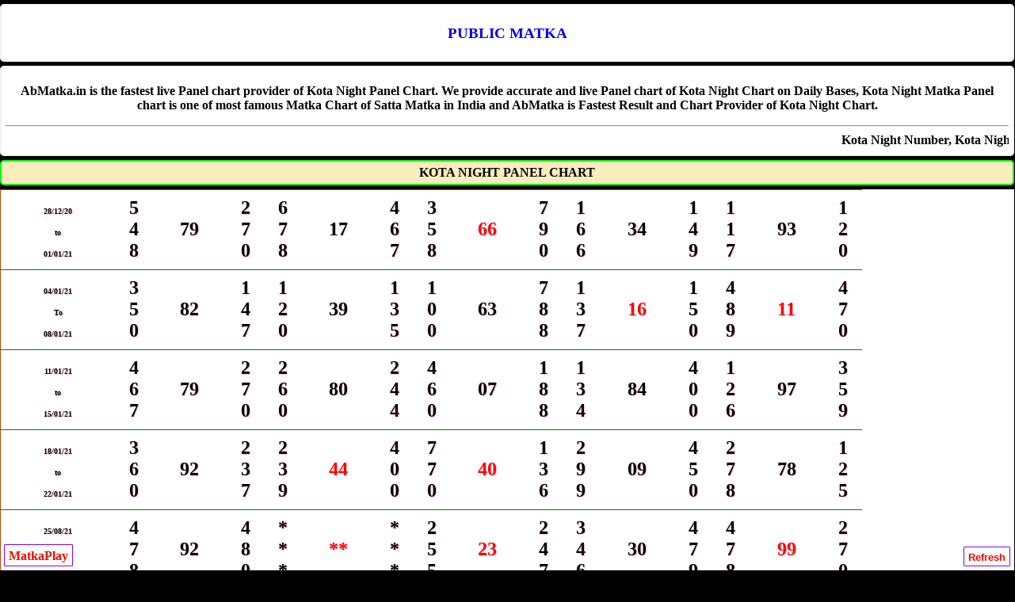

--- FILE ---
content_type: text/html; charset=UTF-8
request_url: https://publicmatka.com/kota-night-panel-chart.php
body_size: 19160
content:
<!doctype html>
<html>
<head>
<title>Kota Night panel live updated chart 2026 - AbMatka</title>

<meta name="Keywords" content="Kota Night Panel Chart, Kota Night Panel Chart 2026, Kota Night Live Panel Chart, Kota Night Updated Panel Chart, Kota Night Matka Chart, Kota Night Satta Matka, Kota Night Matka Result" />

<meta name="description" content="Fastest Live Updated Chart of Kota Night Matka 2026 by AbMatka.in" />

<meta http-equiv="Content-Type" content="text/html; charset=utf-8" />
<meta name="viewport" content="width=device-width" />
<link rel='stylesheet' type='text/css' href='https://publicmatka.com/style.css'><link href='https://publicmatka.com/jodichart.css' rel='stylesheet' type='text/css'/><meta name="google" content="notranslate">
<meta http-equiv="Content-Language" content="en">
<link rel="canonical" href="https://publicmatka.com/kota-night-panel-chart.php" />
<meta name="robots" content="index, follow" />
<meta http-equiv="Cache-Control" content="no-store" />
<link rel="apple-touch-icon" sizes="180x180" href="/images/apple-touch-icon.png">
<link rel="icon" type="image/png" sizes="32x32" href="/images/favicon-32x32.png">
<link rel="icon" type="image/png" sizes="16x16" href="images/favicon-16x16.png">
<link rel="manifest" href="images/site.webmanifest">
<!-- Global site tag (gtag.js) - Google Analytics -->
<script async src="https://www.googletagmanager.com/gtag/js?id=G-ZTV3NZX2LR"></script>
<script>
  window.dataLayer = window.dataLayer || [];
  function gtag(){dataLayer.push(arguments);}
  gtag('js', new Date());

  gtag('config', 'G-ZTV3NZX2LR');
</script><link href="panel_chart.css" rel="stylesheet" type="text/css">
</head>
<body>
    <div class="ab"><a href="https://publicmatka.com/"><h3>PUBLIC MATKA</h3></a></div><div class="ab">
    <p>AbMatka.in is the fastest live Panel chart provider of Kota Night Panel Chart. We provide accurate and live Panel chart of Kota Night Chart on Daily Bases, Kota Night Matka Panel chart is one of most famous Matka Chart of Satta Matka in India and AbMatka is Fastest Result and Chart Provider of Kota Night Chart. </p>
<hr/>
   <marquee>Kota Night Number, Kota Night Game, Satta Matka, Kota Night Satta Matka Chart, Matka Bazar, Satta Bazar, Kota Night Panel Record Matka Tips, Matka Game, Kota Night Satta Matka, Matka Tips Today, Matka Result Today, Satta Matka Live, Kota Night Matka Bazar, Satta Chart, Matka Guessing, Matka Result Online, Satta Matka Boss, Matka World, Daily Matka, Kota Night Panel Chart
    </marquee>
</div>
<!--Mumbai Panel Chart-->
<div class="CHART" align="center">KOTA NIGHT PANEL CHART</div>
<table class="myOtherTable"><td>
<font size="1">28/12/20<br />to<br />01/01/21</font></td>
<td>5<br />4<br />8</td>
<td><font size="5">79</font></td>
<td>2<br />7<br />0</td>
<td>6<br />7<br />8</td>
<td><font size="5">17</font></td>
<td>4<br />6<br />7</td>
<td>3<br />5<br />8</td>
<td><font color="red" size="5">66</font></td>
<td>7<br />9<br />0</td>
<td>1<br />6<br />6</td>
<td><font size="5">34</font></td>
<td>1<br />4<br />9</td>
<td>1<br />1<br />7</td>
<td><font size="5">93</font></td>
<td>1<br />2<br />0</td>
</tr>
<tr>
<td><font size="1" color="black">04/01/21<br />To<br />
08/01/21</font></td>
<td>3<br />5<br />0</td>
<td><font size="5">82</font></td>
<td>1<br />4<br />7</td>
<td>1<br />2<br />0</td>
<td><font size="5">39</font></td>
<td>1<br />3<br />5</td>
<td>1<br />0<br />0</td>
<td><font size="5">63</font></td>
<td>7<br />8<br />8</td>
<td>1<br />3<br />7</td>
<td><font color="red" size="5">16</font></td>
<td>1<br />5<br />0</td>
<td>4<br />8<br />9</td>
<td><font color="red" size="5">11</font></td>
<td>4<br />7<br />0</td>
</tr>
<tr>
<td>
<font size="1">11/01/21<br />to<br />15/01/21</font></td>
<td>4<br />6<br />7</td>
<td><font size="5">79</font></td>
<td>2<br />7<br />0</td>
<td>2<br />6<br />0</td>
 <td><font size="5">80</font></td>
<td>2<br />4<br />4</td>
<td>4<br />6<br />0</td>
<td><font size="5">07</font></td>
<td>1<br />8<br />8</td>
<td>1<br />3<br />4</td>
<td><font size="5">84</font></td>
<td>4<br />0<br />0</td>
<td>1<br />2<br />6</td>
<td><font size="5">97</font></td>
<td>3<br />5<br />9</td>
</tr>
<tr>
<td>
<font size="1">18/01/21<br />to<br />22/01/21</font></td>
<td>3<br />6<br />0</td>
<td><font size="5">92</font></td>
<td>2<br />3<br />7</td>
<td>2<br />3<br />9</td>
<td><font color="red" size="5">44</font></td>
<td>4<br />0<br />0</td>
<td>7<br />7<br />0</td>
<td><font color="red" size="5">40</font></td>
<td>1<br />3<br />6</td>
<td>2<br />9<br />9</td>
<td><font size="5">09</font></td>
<td>4<br />5<br />0</td>
<td>2<br />7<br />8</td>
<td><font size="5">78</font></td>
<td>1<br />2<br />5</td>
</tr><tr>
<td>
<font size="1">25/08/21<br />to<br />29/01/21</font></td>
<td>4<br />7<br />8</td>
<td><font size="5">92</font></td>
<td>4<br />8<br />0</td>
<td>*<br />*<br />*</td>
<td><font color="red" size="5">**</font></td>
<td>*<br />*<br />*</td>
<td>2<br />5<br />5</td>
<td><font color="red" size="5">23</font></td>
<td>2<br />4<br />7</td>
<td>3<br />4<br />6</td>
<td><font size="5">30</font></td>
<td>4<br />7<br />9</td>
<td>4<br />7<br />8</td>
<td><font color="red" size="5">99</font></td>
<td>2<br />7<br />0</td>
</tr><tr>
<td>
<font size="1">01/02/21<br />to<br />05/02/21</font></td>
<td>1<br />5<br />8</td>
<td><font size="5">46</font></td>
<td>1<br />7<br />8</td>
<td>1<br />9<br />0</td>
<td><font size="5">01</font></td>
<td>6<br />6<br />9</td>
<td>3<br />3<br />8</td>
<td><font size="5">48</font></td>
<td>2<br />2<br />4</td>
<td>2<br />2<br />3</td>
<td><font size="5">74</font></td>
<td>2<br />6<br />6</td>
<td>1<br />6<br />7</td>
<td><font size="5">43</font></td>
<td>1<br />3<br />9</td>
</tr><tr>
<td>
<font size="1">08/02/21<br />to<br />12/02/21</font></td>
<td>2<br />5<br />9</td>
<td><font size="5">68</font></td>
<td>1<br />2<br />5</td>
<td>3<br />5<br />6</td>
<td><font size="5">46</font></td>
<td>6<br />0<br />0</td>
<td>3<br />5<br />7</td>
<td><font size="5">56</font></td>
<td>3<br />6<br />7</td>
<td>4<br />4<br />5</td>
<td><font size="5">35</font></td>
<td>7<br />9<br />9</td>
<td>2<br />7<br />9</td>
<td><font size="5">80</font></td>
<td>3<br />3<br />4</td>
</tr><tr>
<td>
<font size="1">15/02/21<br />to<br />19/02/21</font></td>
<td>3<br />3<br />8</td>
<td><font size="5">43</font></td>
<td>3<br />4<br />6</td>
<td>3<br />7<br />8</td>
<td><font size="5">89</font></td>
<td>2<br />7<br />9</td>
<td>2<br />4<br />0</td>
<td><font size="5">67</font></td>
<td>4<br />5<br />8</td>
<td>3<br />4<br />9</td>
<td><font color="red" size="5">61</font></td>
<td>2<br />9<br />0</td>
 <td>1<br />4<br />5</td>
<td><font size="5">07</font></td>
<td>1<br />6<br />0</td>
</tr><tr>
<td>
<font size="1">22/02/21<br />to<br />26/02/21</font></td>
<td>5<br />9<br />0</td>
<td><font size="5">45</font></td>
<td>1<br />2<br />2</td>
<td>1<br />3<br />5</td>
<td><font size="5">93</font></td>
<td>2<br />5<br />6</td>
<td>4<br />9<br />9</td>
<td><font color="red" size="5">27</font></td>
<td>4<br />5<br />8</td>
<td>3<br />4<br />4</td>
<td><font color="red" size="5">16</font></td>
<td>2<br />4<br />0</td>
<td>1<br />2<br />7</td>
<td><font size="5">03</font></td>
<td>1<br />3<br />9</td>
</tr><tr>
<td>
<font size="1">01/03/21<br />to<br />05/03/21</font></td>
<td>2<br />9<br />0</td>
<td><font color="red" size="5">16</font></td>
<td>2<br />5<br />9</td>
<td>7<br />9<br />0</td>
<td><font color="red" size="5">66</font></td>
<td>2<br />4<br />0</td>
<td>1<br />8<br />9</td>
<td><font size="5">80</font></td>
<td>4<br />6<br />0</td>
<td>1<br />3<br />6</td>
<td><font size="5">01</font></td>
<td>1<br />1<br />9</td>
<td>1<br />5<br />6</td>
<td><font size="5">23</font></td>
<td>2<br />3<br />8</td>
</tr><tr>
<td>
<font size="1">08/03/21<br />to<br />12/03/21</font></td>
<td>1<br />4<br />6</td>
<td><font size="5">13</font></td>
<td>6<br />8<br />9</td>
<td>3<br />9<br />0</td>
<td><font size="5">29</font></td>
<td>1<br />8<br />0</td>
<td>8<br />9<br />0</td>
<td><font size="5">79</font></td>
<td>1<br />8<br />0</td>
<td>3<br />7<br />9</td>
<td><font color="red" size="5">94</font></td>
<td>2<br />3<br />9</td>
<td>5<br />7<br />0</td>
<td><font size="5">26</font></td>
<td>3<br />6<br />7</td>
</tr><tr>
<td>
<font size="1">15/03/21<br />to<br />19/03/21</font></td>
<td>3<br />3<br />0</td>
<td><font color="red" size="5">66</font></td>
<td>1<br />6<br />9</td>
<td>1<br />2<br />4</td>
<td><font size="5">71</font></td>
<td>5<br />6<br />0</td>
<td>2<br />7<br />8</td>
<td><font size="5">71</font></td>
<td>1<br />5<br />5</td>
<td>5<br />8<br />9</td>
<td><font size="5">28</font></td>
<td>8<br />0<br />0</td>
<td>8<br />8<br />0</td>
<td><font size="5">68</font></td>
<td>2<br />6<br />0</td>
</tr><tr>
<td>
<font size="1">22/03/21<br />to<br />26/03/21</font></td>
<td>1<br />9<br />0</td>
<td><font size="5">01</font></td>
<td>3<br />8<br />0</td>
<td>6<br />6<br />9</td>
<td><font size="5">65</font></td>
<td>3<br />4<br />8</td>
<td>5<br />5<br />9</td>
<td><font size="5">96</font></td>
<td>1<br />1<br />4</td>
<td>6<br />6<br />7</td>
<td><font size="5">90</font></td>
<td>4<br />7<br />9</td>
<td>1<br />2<br />0</td>
<td><font color="red" size="5">33</font></td>
<td>7<br />8<br />8</td>
</tr><tr>
<td>
<font size="1">29/03/21<br />to<br />02/04/21</font></td>
<td>*<br />*<br />*</td>
<td><font color="red" size="5">**</font></td>
<td>*<br />*<br />*</td>
<td>4<br />9<br />9</td>
<td><font size="5">28</font></td>
<td>9<br />9<br />0</td>
<td>2<br />6<br />0</td>
<td><font size="5">87</font></td>
<td>8<br />9<br />0</td>
<td>1<br />3<br />0</td>
<td><font size="5">41</font></td>
<td>3<br />8<br />0</td>
<td>2<br />5<br />0</td>
<td><font size="5">74</font></td>
<td>5<br />9<br />0</td>
</tr><tr>
<td>
<font size="1">05/04/21<br />to<br />09/04/21</font></td>
<td>2<br />7<br />0</td>
<td><font size="5">95</font></td>
<td>2<br />4<br />6</td>
<td>1<br />7<br />0</td>
<td><font size="5">88</font></td>
<td>3<br />6<br />9</td>
<td>1<br />2<br />5</td>
<td><font size="5">80</font></td>
<td>1<br />2<br />7</td>
<td>2<br />4<br />8</td>
<td><font size="5">46</font></td>
<td>4<br />5<br />7</td>
<td>2<br />6<br />0</td>
<td><font size="5">87</font></td>
<td>4<br />5<br />8</td>
</tr><tr>
<td>
<font size="1">12/04/21<br />to<br />16/04/21</font></td>
<td>1<br />2<br />6</td>
<td><font size="5">97</font></td>
<td>1<br />1<br />5</td>
<td>3<br />4<br />8</td>
<td><font size="5">55</font></td>
<td>7<br />9<br />9</td>
<td>2<br />5<br />7</td>
<td><font size="5">44</font></td>
<td>1<br />5<br />8</td>
<td>1<br />9<br />0</td>
<td><font size="5">05</font></td>
<td>1<br />6<br />8</td>
<td>2<br />6<br />8</td>
<td><font size="5">67</font></td>
<td>3<br />5<br />9</td>
</tr><tr>
<td>
<font size="1">19/04/21<br />to<br />23/04/21</font></td>
<td>3<br />4<br />5</td>
<td><font size="5">25</font></td>
<td>1<br />4<br />0</td>
<td>5<br />8<br />0</td>
<td><font size="5">37</font></td>
<td>2<br />2<br />3</td>
<td>1<br />2<br />4</td>
<td><font size="5">73</font></td>
<td>4<br />9<br />0</td>
<td>5<br />6<br />0</td>
<td><font size="5">18</font></td>
<td>1<br />2<br />5</td>
<td>4<br />5<br />0</td>
<td><font size="5">96</font></td>
<td>2<br />5<br />9</td>
</tr><tr>
<td>
<font size="1">26/04/21<br />to<br />30/04/21</font></td>
<td>3<br />3<br />8</td>
<td><font size="5">48</font></td>
<td>3<br />6<br />9</td>
<td>5<br />0<br />0</td>
<td><font size="5">57</font></td>
<td>1<br />1<br />5</td>
<td>5<br />8<br />0</td>
<td><font color="red" size="5">33</font></td>
<td>3<br />4<br />6</td>
<td>1<br />1<br />9</td>
<td><font size="5">12</font></td>
<td>5<br />7<br />0</td>
<td>3<br />7<br />9</td>
<td><font color="red" size="5">99</font></td>
<td>3<br />7<br />9</td>
</tr><tr>
<td>
<font size="1">03/05/21<br />to<br />08/05/21</font></td>
<td>5<br />6<br />0</td>
<td><font size="5">18</font></td>
<td>5<br />6<br />7</td>
<td>8<br />8<br />0</td>
<td><font color="red" size="5">66</font></td>
<td>3<br />4<br />9</td>
<td>5<br />8<br />9</td>
<td><font color="red" size="5">27</font></td>
<td>4<br />5<br />8</td>
 <td>4<br />7<br />9</td>
<td><font size="5">09</font></td>
<td>1<br />9<br />9</td>
<td>4<br />6<br />0</td>
<td><font size="5">06</font></td>
<td>3<br />6<br />7</td>
</tr><tr>
<td>
<font size="1">10/05/21<br />to<br />14/05/21</font></td>
<td>1<br />3<br />6</td>
<td><font color="red" size="5">05</font></td>
<td>3<br />4<br />8</td>
<td>5<br />6<br />0</td>
<td><font color="red" size="5">11</font></td>
<td>1<br />2<br />8</td>
<td>6<br />7<br />0</td>
<td><font size="5">39</font></td>
<td>3<br />6<br />0</td>
<td>1<br />8<br />9</td>
<td><font size="5">82</font></td>
<td>2<br />2<br />8</td>
<td>1<br />8<br />0</td>
<td><font color="red" size="5">99</font></td>
<td>4<br />5<br />0</td>
</tr><tr>
<td>
<font size="1">17/05/21<br />to<br />21/05/21</font></td>
<td>1<br />6<br />7</td>
<td><font color="red" size="5">49</font></td>
<td>1<br />2<br />6</td>
<td>1<br />9<br />0</td>
<td><font size="5">06</font></td>
<td>3<br />4<br />9</td>
<td>4<br />4<br />0</td>
<td><font size="5">81</font></td>
<td>3<br />4<br />4</td>
<td>2<br />4<br />9</td>
<td><font size="5">53</font></td>
<td>6<br />7<br />0</td>
<td>1<br />4<br />4</td>
<td><font color="red" size="5">99</font></td>
<td>2<br />3<br />4</td>
</tr><tr>
<td>
<font size="1">24/05/21<br />to<br />28/05/21</font></td>
<td>3<br />5<br />0</td>
<td><font size="5">85</font></td>
<td>2<br />3<br />0</td>
<td>2<br />3<br />5</td>
<td><font size="5">03</font></td>
<td>6<br />8<br />9</td>
<td>2<br />7<br />0</td>
<td><font size="5">92</font></td>
<td>2<br />5<br />5</td>
<td>2<br />3<br />0</td>
<td><font size="5">53</font></td>
<td>7<br />8<br />8</td>
<td>1<br />5<br />9</td>
<td><font size="5">54</font></td>
<td>4<br />5<br />5</td>
</tr><tr>
<td>
<font size="1">31/05/21<br />to<br />06/06/21</font></td>
<td>1<br />2<br />5</td>
<td><font size="5">87</font></td>
<td>2<br />2<br />3</td>
<td>3<br />7<br />9</td>
<td><font color="red" size="5">99</font></td>
<td>1<br />2<br />6</td>
<td>1<br />6<br />9</td>
<td><font size="5">65</font></td>
<td>1<br />4<br />0</td>
<td>1<br />2<br />3</td>
<td><font size="5">67</font></td>
<td>4<br />5<br />7</td>
<td>9<br />9<br />0</td>
<td><font size="5">81</font></td>
<td>4<br />8<br />9</td>
</tr><tr>
<td>
<font size="1">07/06/21<br />to<br />12/06/21</font></td>
<td>1<br />5<br />6</td>
<td><font size="5">20</font></td>
<td>4<br />6<br />0</td>
<td>4<br />4<br />0</td>
<td><font size="5">87</font></td>
<td>8<br />9<br />0</td>
<td>2<br />7<br />7</td>
<td><font size="5">69</font></td>
<td>9<br />0<br />0</td>
<td>1<br />1<br />3</td>
<td><font size="5">53</font></td>
<td>1<br />6<br />6</td>
<td>1<br />7<br />9</td>
<td><font size="5">71</font></td>
<td>5<br />7<br />9</td>
</tr><tr>
<td>
 <font size="1">14/06/21<br />to<br />18/06/21</font></td>
<td>5<br />6<br 9< td>
<td><font size="5">03</font></td>
<td>1<br />3<br />9</td>
<td>2<br />8<br />0</td>
<td><font size="5">08</font></td>
<td>1<br />2<br />5</td>
<td>1<br />2<br />5</td>
<td><font size="5">88</font></td>
<td>4<br />6<br />9</td>
<td>6<br />6<br />7</td>
<td><font size="5">96</font></td>
<td>1<br />2<br />3</td>
<td>1<br />2<br />5</td>
<td><font size="5">87</font></td>
<td>7<br />0<br />0</td>
</tr><tr>
<td>
<font size="1">21/06/21<br />to<br />26/06/21</font></td>
<td>1<br />6<br />8</td>
<td><font color="red" size="5">50</font></td>
<td>2<br />4<br />4</td>
<td>3<br />7<br />8</td>
<td><font size="5">87</font></td>
<td>8<br />9<br />0</td>
<td>5<br />6<br />0</td>
<td><font size="5">14</font></td>
<td>7<br />8<br />9</td>
<td>3<br />8<br />9</td>
<td><font color="red" size="5">05</font></td>
<td>1<br />4<br />0</td>
<td>2<br />3<br />5</td>
<td><font size="5">02</font></td>
<td>1<br />2<br />9</td>
</tr><tr>
<td>
<font size="1">28/06/21<br />to<br />02/07/21</font></td>
<td>1<br />1<br />9</td>
<td><font size="5">12</font></td>
<td>2<br />3<br />7</td>
<td>3<br />5<br />6</td>
<td><font size="5">47</font></td>
<td>1<br />8<br />8</td>
<td>4<br />5<br />8</td>
<td><font color="red" size="5">77</font></td>
<td>8<br />9<br />0</td>
<td>5<br />8<br />9</td>
<td><font size="5">25</font></td>
<td>3<br />5<br />7</td>
<td>1<br />6<br />8</td>
<td><font size="5">54</font></td>
<td>6<br />8<br />0</td>
</tr><tr>
<td>
<font size="1">05/07/21<br />to<br />09/07/21</font></td>
<td>1<br />1<br />2</td>
<td><font size="5">42</font></td>
<td>3<br />9<br />0</td>
<td>1<br />6<br />0</td>
<td><font size="5">75</font></td>
<td>4<br />4<br />7</td>
<td>1<br />4<br />5</td>
<td><font size="5">04</font></td>
<td>4<br />5<br />5</td>
<td>3<br />8<br />0</td>
<td><font size="5">10</font></td>
<td>4<br />6<br />0</td>
<td>4<br />5<br />7</td>
<td><font size="5">69</font></td>
<td>3<br />7<br />9</td>
</tr><tr>
<td>
<font size="1">12/07/21<br />to<br />16/07/21</font></td>
<td>1<br />2<br />3</td>
<td><font size="5">65</font></td>
<td>1<br />7<br />7</td>
<td>2<br />5<br />8</td>
<td><font size="5">56</font></td>
<td>1<br />7<br />8</td>
<td>1<br />1<br />8</td>
<td><font size="5">07</font></td>
<td>2<br />7<br />8</td>
<td>3<br />3<br />5</td>
<td><font color="red" size="5">11</font></td>
<td>2<br />4<br />5</td>
<td>1<br />4<br />4</td>
<td><font color="red" size="5">94</font></td>
<td>7<br />7<br />0</td>
</tr><tr>
<td>
<font size="1">19/07/21<br />to<br />23/07/21</font></td>
<td>5<br />9<br />0</td>
<td><font size="5">45</font></td>
<td>2<br />5<br />8</td>
<td>1<br />3<br />4</td>
<td><font size="5">80</font></td>
<td>5<br />6<br />9</td>
<td>3<br />4<br />9</td>
<td><font size="5">62</font></td>
<td>7<br />7<br />8</td>
<td>2<br />3<br />7</td>
<td><font size="5">23</font></td>
<td>1<br />4<br />8</td>
<td>4<br />5<br />0</td>
<td><font size="5">91</font></td>
<td>3<br />3<br />5</td>
</tr><tr>
<td>
<font size="1">26/07/21<br />to<br />31/08/21</font></td>
<td>5<br />8<br />9</td>
<td><font size="5">23</font></td>
<td>4<br />9<br />0</td>
<td>2<br />5<br />9</td>
<td><font size="5">64</font></td>
<td>1<br />5<br />8</td>
<td>3<br />7<br />7</td>
<td><font size="5">79</font></td>
<td>9<br />0<br />0</td>
<td>3<br />5<br />0</td>
<td><font size="5">80</font></td>
<td>3<br />3<br />4</td>
<td>1<br />7<br />9</td>
<td><font size="5">74</font></td>
<td>4<br />5<br />5</td>
</tr><tr>
<td>
<font size="1">02/08/21<br />to<br />06/08/21</font></td>
<td>6<br />8<br />9</td>
<td><font size="5">30</font></td>
<td>5<br />6<br />9</td>
<td>6<br />6<br />0</td>
<td><font size="5">24</font></td>
<td>2<br />2<br />0</td>
<td>4<br />6<br />0</td>
<td><font color="red" size="5">05</font></td>
<td>7<br />8<br />0</td>
<td>1<br />7<br />7</td>
<td><font size="5">53</font></td>
<td>4<br />9<br />0</td>
<td>7<br>7<br>9</td>
<td><font size="5">35</font></td>
<td>2<br>3<br>0</td>
</tr><tr>
<td><font size="1">09/08/21<br>to<br>13/08/21</font></td> <td>7<br>8<br>8</td> <td><font size="5">29</font></td> <td>3<br>6<br>0</td> <td>3<br>4<br>6</td> <td><font size="5">31</font></td> <td>2<br>3<br>6</td> <td>1<br>7<br>0</td> <td><font size="5">86</font></td> <td>8<br>9<br>9</td> <td>2<br>4<br>4</td> <td><font size="5">07</font></td> <td>8<br>9<br>0</td> <td>1<br>5<br>6</td> <td><font size="5">21</font></td> <td>1<br>4<br>6</td> </tr><tr>
<td><font size="1">16/08/21<br>to<br>20/08/21</font></td> <td>1<br>6<br>8</td> <td><font size="5">58</font></td> <td>1<br>7<br>0</td> <td>1<br>8<br>9</td> <td><font color="red" size="5">83</font></td> <td>6<br>8<br>9</td> <td>3<br>3<br>3</td> <td><font size="5">95</font></td> <td>5<br>0<br>0</td> <td>3<br>6<br>0</td> <td><font size="5">93</font></td> <td>6<br>7<br>0</td> <td>6<br>7<br>7</td> <td><font size="5">08</font></td> <td>4<br>6<br>8</td> </tr><tr>
<td><font size="1">23/08/21<br>to<br>27/08/21</font></td> <td>4<br>9<br>0</td> <td><font size="5">35</font></td> <td>1<br>5<br>9</td> <td>1<br>6<br>0</td> <td><font size="5">70</font></td> <td>4<br>7<br>9</td> <td>5<br>0<br>0</td> <td><font size="5">57</font></td> <td>3<br>5<br>9</td> <td>1<br>4<br>0</td> <td><font size="5">59</font></td> <td>1<br>8<br>0</td> <td>2<br>2<br>7</td> <td><font color="red" size="5">11</font></td> <td>5<br>7<br>9</td> </tr><tr>
<td><font size="1">30/08/21<br>to<br>03/09/21</font></td> <td>2<br>5<br>0</td> <td><font color="red" size="5">72</font></td> <td>6<br>6<br>0</td> <td>4<br>7<br>9</td> <td><font color="red" size="5">05</font></td> <td>1<br>5<br>9</td> <td>6<br>9<br>9</td> <td><font color="red" size="5">49</font></td> <td>1<br>2<br>6</td> <td>3<br>5<br>6</td> <td><font size="5">42</font></td> <td>1<br>2<br>9</td> <td>1<br>5<br>8</td> <td><font size="5">42</font></td> <td>2<br>4<br>6</td> </tr><tr>
<td><font size="1">06/09/21<br>to<br>10/09/21</font></td> <td>3<br>6<br>7</td> <td><font size="5">67</font></td> <td>2<br>7<br>8</td> <td>4<br>5<br>6</td> <td><font size="5">57</font></td> <td>8<br>9<br>0</td> <td>1<br>3<br>7</td> <td><font color="red" size="5">16</font></td> <td>2<br>5<br>9</td> <td>2<br>6<br>7</td> <td><font color="red" size="5">50</font></td> <td>1<br>2<br>7</td> <td>1<br>4<br>7</td> <td><font size="5">29</font></td> <td>4<br>6<br>9</td> </tr><tr>
<td><font size="1">13/09/21<br>to<br>17/09/21</font></td> <td>9<br>0<br>0</td> <td><font size="5">97</font></td> <td>2<br>2<br>3</td> <td>7<br>8<br>0</td> <td><font size="5">51</font></td> <td>5<br>7<br>9</td> <td>6<br>8<br>0</td> <td><font size="5">42</font></td> <td>1<br>3<br>8</td> <td>1<br>3<br>6</td> <td><font size="5">04</font></td> <td>1<br>6<br>7</td> <td>1<br>2<br>6</td> <td><font size="5">91</font></td> <td>1<br>1<br>9</td> </tr><tr>
<td><font size="1">20/09/21<br>to<br>24/09/21</font></td> <td>5<br>7<br>8</td> <td><font size="5">09</font></td> <td>1<br>1<br>7</td> <td>3<br>5<br>6</td> <td><font size="5">43</font></td> <td>5<br>8<br>0</td> <td>6<br>6<br>9</td> <td><font size="5">12</font></td> <td>6<br>6<br>0</td> <td>3<br>7<br>0</td> <td><font color="red" size="5">05</font></td> <td>3<br>6<br>6</td> <td>6<br>0<br>0</td> <td><font size="5">64</font></td> <td>3<br>3<br>8</td> </tr><tr>
<td><font size="1">27/09/21<br>to<br>01/10/21</font></td> <td>1<br>3<br>9</td> <td><font size="5">37</font></td> <td>2<br>6<br>9</td> <td>2<br>8<br>0</td> <td><font size="5">05</font></td> <td>7<br>8<br>0</td> <td>1<br>6<br>7</td> <td><font size="5">46</font></td> <td>1<br>5<br>0</td> <td>3<br>9<br>0</td> <td><font size="5">28</font></td> <td>1<br>8<br>9</td> <td>1<br>2<br>8</td> <td><font size="5">13</font></td> <td>2<br>5<br>6</td> </tr><tr>
<td><font size="1">04/10/21<br>to<br>08/10/21</font></td> <td>5<br>6<br>8</td> <td><font size="5">95</font></td> <td>6<br>9<br>0</td> <td>3<br>7<br>0</td> <td><font size="5">51</font></td> <td>1<br>0<br>0</td> <td>4<br>4<br>6</td> <td><font size="5">43</font></td> <td>7<br>8<br>8</td> <td>4<br>7<br>9</td> <td><font size="5">03</font></td> <td>6<br>8<br>9</td> <td>1<br>2<br>9</td> <td><font color="red" size="5">22</font></td> <td>3<br>4<br>5</td> </tr><tr>
<td><font size="1">11/10/21<br>to<br>15/10/21</font></td> <td>4<br>6<br>9</td> <td><font size="5">93</font></td> <td>4<br>9<br>0</td> <td>2<br>5<br>6</td> <td><font size="5">36</font></td> <td>4<br>5<br>7</td> <td>6<br>8<br>9</td> <td><font size="5">37</font></td> <td>2<br>7<br>8</td> <td>6<br>7<br>8</td> <td><font size="5">15</font></td> <td>1<br>3<br>0</td> <td>5<br>7<br>9</td> <td><font size="5">10</font></td> <td>1<br>3<br>6</td> </tr><tr>
<td><font size="1">18/10/21<br>to<br>22/10/21</font></td> <td>6<br>8<br>0</td> <td><font color="red" size="5">49</font></td> <td>2<br>8<br>9</td> <td>5<br>7<br>9</td> <td><font size="5">13</font></td> <td>1<br>6<br>6</td> <td>2<br>7<br>9</td> <td><font size="5">81</font></td> <td>6<br>7<br>8</td> <td>4<br>5<br>5</td> <td><font size="5">48</font></td> <td>2<br>6<br>0</td> <td>2<br>4<br>5</td> <td><font size="5">17</font></td> <td>2<br>7<br>8</td> </tr><tr>
<td><font size="1">25/10/21<br>to<br>29/10/21</font></td> <td>2<br>8<br>9</td> <td><font size="5">96</font></td> <td>1<br>6<br>9</td> <td>7<br>9<br>0</td> <td><font size="5">66</font></td> <td>8<br>8<br>0</td> <td>1<br>8<br>0</td> <td><font size="5">91</font></td> <td>3<br>9<br>9</td> <td>2<br>4<br>0</td> <td><font size="5">68</font></td> <td>3<br>5<br>0</td> <td>1<br>7<br>0</td> <td><font size="5">86</font></td> <td>1<br>7<br>8</td> </tr><tr>
<td><font size="1">01/11/21<br>to<br>05/11/21</font></td> <td>*<br>*<br>*</td> <td><font color="red" size="5">**</font></td> <td>*<br>*<br>*</td><td>*<br>*<br>*</td> <td><font color="red" size="5">**</font></td> <td>*<br>*<br>*</td><td>*<br>*<br>*</td> <td><font color="red" size="5">**</font></td> <td>*<br>*<br>*</td><td>*<br>*<br>*</td> <td><font color="red" size="5">**</font></td> <td>*<br>*<br>*</td><td>*<br>*<br>*</td> <td><font color="red" size="5">**</font></td> <td>*<br>*<br>*</td> </tr><tr>
<td><font size="1">08/11/21<br>to<br>12/11/21</font></td> <td>*<br>*<br>*</td> <td><font size="5">**</font></td> <td>*<br>*<br>*</td> <td>5<br>7<br>8</td> <td><font size="5">02</font></td> <td>3<br>4<br>5</td> <td>3<br>5<br>7</td> <td><font size="5">58</font></td> <td>1<br>7<br>0</td> <td>2<br>2<br>3</td> <td><font size="5">70</font></td> <td>2<br>9<br>9</td> <td>1<br>3<br>4</td> <td><font size="5">84</font></td> <td>2<br>3<br>9</td> </tr><tr>
<td><font size="1">15/11/21<br>to<br>19/11/21</font></td> <td>1<br>3<br>0</td> <td><font size="5">46</font></td> <td>1<br>2<br>3</td> <td>1<br>1<br>8</td> <td><font size="5">02</font></td> <td>6<br>7<br>9</td> <td>1<br>3<br>8</td> <td><font color="red" size="5">22</font></td> <td>3<br>9<br>0</td> <td>3<br>5<br>6</td> <td><font size="5">46</font></td> <td>7<br>9<br>0</td> <td>5<br>7<br>0</td> <td><font size="5">28</font></td> <td>4<br>7<br>7</td> </tr><tr>
<td><font size="1">22/11/21<br>to<br>26/11/21</font></td> <td>3<br>7<br>7</td> <td><font size="5">79</font></td> <td>4<br>5<br>0</td> <td>5<br>9<br>9</td> <td><font size="5">32</font></td> <td>1<br>2<br>9</td> <td>1<br>7<br>9</td> <td><font size="5">75</font></td> <td>1<br>7<br>7</td> <td>3<br>3<br>9</td> <td><font size="5">56</font></td> <td>5<br>5<br>6</td> <td>4<br>6<br>8</td> <td><font size="5">84</font></td> <td>1<br>1<br>2</td> </tr><tr>
<td><font size="1">29/11/21<br>to<br>03/12/21</font></td> <td>1<br>8<br>0</td> <td><font size="5">96</font></td> <td>1<br>5<br>0</td> <td>3<br>3<br>5</td> <td><font size="5">10</font></td> <td>1<br>4<br>5</td> <td>4<br>7<br>9</td> <td><font size="5">02</font></td> <td>6<br>7<br>9</td> <td>2<br>6<br>6</td> <td><font size="5">47</font></td> <td>3<br>7<br>7</td> <td>5<br>6<br>7</td> <td><font size="5">80</font></td> <td>1<br>9<br>0</td> </tr><tr>
<td><font size="1">06/12/21<br>to<br>10/12/21</font></td> <td>4<br>4<br>0</td> <td><font size="5">85</font></td> <td>3<br>5<br>7</td> <td>4<br>6<br>7</td> <td><font color="red" size="5">77</font></td> <td>1<br>7<br>9</td> <td>3<br>5<br>9</td> <td><font size="5">76</font></td> <td>3<br>3<br>0</td> <td>1<br>2<br>6</td> <td><font size="5">91</font></td> <td>2<br>3<br>6</td> <td>3<br>4<br>6</td> <td><font size="5">37</font></td> <td>3<br>6<br>8</td> </tr><tr>
<td><font size="1">13/12/21<br>to<br>17/12/21</font></td> <td>4<br>0<br>0</td> <td><font size="5">46</font></td> <td>3<br>6<br>7</td> <td>3<br>4<br>6</td> <td><font color="red" size="5">33</font></td> <td>1<br>2<br>0</td> <td>1<br>8<br>0</td> <td><font color="red" size="5">94</font></td> <td>1<br>3<br>0</td> <td>4<br>4<br>8</td> <td><font size="5">67</font></td> <td>2<br>6<br>9</td> <td>3<br>6<br>0</td> <td><font size="5">94</font></td> <td>1<br>4<br>9</td> </tr><tr>
<td><font size="1">20/12/21<br>to<br>24/12/21</font></td> <td>1<br>4<br>0</td> <td><font color="red" size="5">55</font></td> <td>7<br>9<br>9</td> <td>2<br>3<br>5</td> <td><font size="5">09</font></td> <td>1<br>8<br>0</td> <td>4<br>6<br>0</td> <td><font size="5">03</font></td> <td>7<br>8<br>8</td> <td>7<br>9<br>9</td> <td><font size="5">58</font></td> <td>5<br>5<br>8</td> <td>2<br>3<br>4</td> <td><font size="5">98</font></td> <td>3<br>6<br>9</td> </tr><tr>
<td><font size="1">27/12/21<br>to<br>31/12/21</font></td> <td>5<br>6<br>9</td> <td><font size="5">08</font></td> <td>1<br>1<br>6</td> <td>2<br>6<br>9</td> <td><font size="5">78</font></td> <td>3<br>6<br>9</td> <td>4<br>5<br>8</td> <td><font size="5">71</font></td> <td>2<br>3<br>6</td> <td>1<br>2<br>7</td> <td><font size="5">00</font></td> <td>1<br>3<br>6</td> <td>2<br>4<br>5</td> <td><font size="5">15</font></td> <td>1<br>4<br>0</td> </tr><tr>
<td><font size="1">03/01/22<br>to<br>07/01/22</font></td> <td>1<br>1<br>4</td> <td><font size="5">60</font></td> <td>1<br>9<br>0</td> <td>2<br>8<br>0</td> <td><font size="5">08</font></td> <td>2<br>2<br>4</td> <td>8<br>8<br>9</td> <td><font size="5">50</font></td> <td>3<br>8<br>9</td> <td>7<br>8<br>0</td> <td><font size="5">59</font></td> <td>2<br>8<br>9</td> <td>2<br>3<br>0</td> <td><font size="5">59</font></td> <td>3<br>7<br>9</td> </tr><tr>
<td><font size="1">10/01/22<br>to<br>14/01/22</font></td> <td>3<br>6<br>0</td> <td><font size="5">98</font></td> <td>4<br>6<br>8</td> <td>1<br>3<br>7</td> <td><font size="5">10</font></td> <td>1<br>9<br>0</td> <td>1<br>2<br>3</td> <td><font size="5">62</font></td> <td>1<br>3<br>8</td> <td>3<br>8<br>9</td> <td><font size="5">06</font></td> <td>2<br>4<br>0</td> <td>1<br>2<br>4</td> <td><font size="5">73</font></td> <td>5<br>8<br>0</td> </tr><tr>
<td><font size="1">17/01/22<br>to<br>21/01/22</font></td> <td>4<br>4<br>0</td> <td><font size="5">86</font></td> <td>1<br>5<br>0</td> <td>4<br>4<br>8</td> <td><font size="5">67</font></td> <td>2<br>5<br>0</td> <td>6<br>7<br>0</td> <td><font size="5">39</font></td> <td>1<br>3<br>5</td> <td>4<br>9<br>0</td> <td><font size="5">32</font></td> <td>4<br>8<br>0</td> <td>1<br>9<br>0</td> <td><font size="5">07</font></td> <td>4<br>5<br>8</td> </tr><tr>
<td><font size="1">24/01/22<br>to<br>28/01/22</font></td> <td>4<br>8<br>9</td> <td><font color="red" size="5">11</font></td> <td>6<br>7<br>9</td> <td>4<br>6<br>0</td> <td><font size="5">09</font></td> <td>1<br>8<br>0</td> <td>*<br>*<br>*</td> <td><font color="red" size="5">**</font></td> <td>*<br>*<br>*</td> <td>6<br>6<br>7</td> <td><font size="5">91</font></td> <td>1<br>4<br>6</td> <td>3<br>3<br>9</td> <td><font size="5">58</font></td> <td>5<br>6<br>7</td> </tr><tr>
<td><font size="1">31/01/22<br>to<br>04/02/22</font></td> <td>3<br>4<br>7</td> <td><font size="5">49</font></td> <td>5<br>7<br>7</td> <td>1<br>6<br>7</td> <td><font size="5">49</font></td> <td>5<br>5<br>9</td> <td>3<br>6<br>0</td> <td><font size="5">93</font></td> <td>3<br>4<br>6</td> <td>2<br>2<br>7</td> <td><font size="5">12</font></td> <td>1<br>5<br>6</td> <td>2<br>6<br>8</td> <td><font size="5">60</font></td> <td>1<br>9<br>0</td> </tr><tr>
<td><font size="1">07/02/22<br>to<br>11/02/22</font></td> <td>2<br>4<br>9</td> <td><font size="5">59</font></td> <td>2<br>8<br>9</td> <td>1<br>3<br>6</td> <td><font size="5">08</font></td> <td>4<br>4<br>0</td> <td>4<br>5<br>8</td> <td><font size="5">74</font></td> <td>2<br>3<br>9</td> <td>4<br>6<br>9</td> <td><font size="5">96</font></td> <td>3<br>5<br>8</td> <td>1<br>4<br>8</td> <td><font size="5">30</font></td> <td>4<br>7<br>9</td> </tr><tr>
<td><font size="1">14/02/22<br>to<br>18/02/22</font></td> <td>7<br>0<br>0</td> <td><font size="5">76</font></td> <td>4<br>5<br>7</td> <td>5<br>7<br>8</td> <td><font size="5">02</font></td> <td>1<br>3<br>8</td> <td>7<br>9<br>9</td> <td><font size="5">58</font></td> <td>2<br>2<br>4</td> <td>5<br>6<br>0</td> <td><font size="5">19</font></td> <td>5<br>7<br>7</td> <td>1<br>4<br>9</td> <td><font color="red" size="5">49</font></td> <td>3<br>8<br>8</td> </tr><tr>
<td><font size="1">21/02/22<br>to<br>25/02/22</font></td> <td>5<br>8<br>8</td> <td><font size="5">18</font></td> <td>1<br>2<br>5</td> <td>5<br>6<br>8</td> <td><font size="5">98</font></td> <td>2<br>6<br>0</td> <td>2<br>4<br>4</td> <td><font size="5">02</font></td> <td>5<br>8<br>9</td> <td>1<br>8<br>9</td> <td><font color="red" size="5">88</font></td> <td>1<br>7<br>0</td> <td>2<br>5<br>9</td> <td><font size="5">62</font></td> <td>2<br>2<br>8</td>   </tr><tr>
<td><font size="1">28/02/22<br>to<br>04/03/22</font></td> <td>1<br>6<br>0</td> <td><font size="5">75</font></td> <td>2<br>4<br>9</td> <td>2<br>4<br>5</td> <td><font color="red" size="5">16</font></td> <td>3<br>6<br>7</td> <td>1<br>6<br>0</td> <td><font color="red" size="5">77</font></td> <td>8<br>9<br>0</td> <td>2<br>7<br>0</td> <td><font size="5">95</font></td> <td>1<br>6<br>8</td> <td>6<br>8<br>9</td> <td><font size="5">35</font></td> <td>7<br>8<br>0</td>   </tr><tr>
<td><font size="1">07/03/22<br>to<br>11/03/22</font></td> <td>4<br>6<br>7</td> <td><font size="5">73</font></td> <td>2<br>2<br>9</td> <td>1<br>5<br>0</td> <td><font size="5">68</font></td> <td>2<br>8<br>8</td> <td>4<br>5<br>5</td> <td><font size="5">45</font></td> <td>1<br>5<br>9</td> <td>1<br>8<br>9</td> <td><font color="red" size="5">88</font></td> <td>3<br>6<br>9</td> <td>1<br>8<br>0</td> <td><font size="5">96</font></td> <td>1<br>6<br>9</td>  </tr><tr>
<td><font size="1">14/03/22<br>to<br>18/03/22</font></td> <td>2<br>4<br>6</td> <td><font size="5">25</font></td> <td>1<br>5<br>9</td> <td>2<br>7<br>9</td> <td><font size="5">86</font></td> <td>2<br>2<br>2</td> <td>1<br>2<br>9</td> <td><font size="5">29</font></td> <td>1<br>3<br>5</td> <td>5<br>6<br>7</td> <td><font size="5">86</font></td> <td>2<br>4<br>0</td> <td>*<br>*<br>*</td> <td><font size="5">**</font></td> <td>*<br>*<br>*</td>   </tr><tr>
<td><font size="1">21/03/22<br>to<br>25/03/22</font></td> <td>1<br>2<br>9</td> <td><font size="5">20</font></td> <td>4<br>7<br>9</td> <td>4<br>5<br>7</td> <td><font size="5">64</font></td> <td>1<br>4<br>9</td> <td>1<br>4<br>5</td> <td><font color="red" size="5">00</font></td> <td>5<br>6<br>9</td> <td>3<br>6<br>0</td> <td><font size="5">97</font></td> <td>2<br>5<br>0</td> <td>2<br>4<br>6</td> <td><font color="red" size="5">22</font></td> <td>1<br>3<br>8</td>  </tr><tr>
<td><font size="1">28/03/22<br>to<br>01/04/22</font></td> <td>3<br>5<br>9</td> <td><font size="5">79</font></td> <td>1<br>1<br>7</td> <td>6<br>7<br>9</td> <td><font size="5">26</font></td> <td>7<br>9<br>0</td> <td>5<br>9<br>0</td> <td><font size="5">41</font></td> <td>5<br>6<br>0</td> <td>4<br>6<br>8</td> <td><font size="5">84</font></td> <td>3<br>4<br>7</td> <td>6<br>9<br>0</td> <td><font size="5">56</font></td> <td>7<br>9<br>0</td>   </tr><tr>
<td><font size="1">04/04/22<br>to<br>08/04/22</font></td> <td>1<br>3<br>0</td> <td><font size="5">40</font></td> <td>3<br>7<br>0</td> <td>3<br>3<br>9</td> <td><font size="5">57</font></td> <td>1<br>7<br>9</td> <td>1<br>3<br>4</td> <td><font color="red" size="5">88</font></td> <td>1<br>8<br>9</td> <td>4<br>7<br>9</td> <td><font size="5">02</font></td> <td>1<br>5<br>6</td> <td>2<br>3<br>0</td> <td><font size="5">57</font></td> <td>1<br>6<br>0</td>   </tr><tr>
<td><font size="1">11/04/22<br>to<br>15/04/22</font></td> <td>4<br>5<br>0</td> <td><font size="5">98</font></td> <td>4<br>6<br>8</td> <td>2<br>0<br>0</td> <td><font color="red" size="5">22</font></td> <td>1<br>4<br>7</td> <td>2<br>6<br>8</td> <td><font size="5">68</font></td> <td>2<br>6<br>0</td> <td>2<br>8<br>0</td> <td><font size="5">07</font></td> <td>7<br>0<br>0</td> <td>6<br>9<br>0</td> <td><font size="5">54</font></td> <td>1<br>5<br>8</td>   </tr><tr>
<td><font size="1">18/04/22<br>to<br>22/04/22</font></td> <td>9<br>0<br>0</td> <td><font color="red" size="5">99</font></td> <td>2<br>3<br>4</td> <td>1<br>3<br>5</td> <td><font color="red" size="5">94</font></td> <td>3<br>5<br>6</td> <td>3<br>9<br>9</td> <td><font size="5">14</font></td> <td>7<br>8<br>9</td> <td>1<br>6<br>0</td> <td><font color="red" size="5">77</font></td> <td>3<br>6<br>8</td> <td>2<br>6<br>7</td> <td><font size="5">53</font></td> <td>1<br>3<br>9</td>   </tr><tr>
<td><font size="1">25/04/22<br>to<br>29/04/22</font></td> <td>3<br>3<br>4</td> <td><font size="5">02</font></td> <td>6<br>6<br>0</td> <td>3<br>7<br>0</td> <td><font color="red" size="5">05</font></td> <td>3<br>4<br>8</td> <td>5<br>8<br>9</td> <td><font size="5">29</font></td> <td>1<br>8<br>0</td> <td>1<br>5<br>9</td> <td><font color="red" size="5">55</font></td> <td>3<br>3<br>9</td> <td>1<br>4<br>4</td> <td><font color="red" size="5">95</font></td> <td>1<br>4<br>0</td>   </tr><tr>
<td><font size="1">02/05/22<br>to<br>06/05/22</font></td> <td>2<br>7<br>8</td> <td><font color="red" size="5">72</font></td> <td>1<br>3<br>8</td> <td>3<br>5<br>0</td> <td><font size="5">87</font></td> <td>3<br>7<br>7</td> <td>1<br>4<br>8</td> <td><font size="5">30</font></td> <td>1<br>4<br>5</td> <td>2<br>7<br>9</td> <td><font color="red" size="5">83</font></td> <td>4<br>9<br>0</td> <td>1<br>7<br>0</td> <td><font size="5">84</font></td> <td>7<br>8<br>9</td>   </tr><tr>
<td><font size="1">09/05/22<br>to<br>13/05/22</font></td> <td>3<br>4<br>8</td> <td><font size="5">51</font></td> <td>2<br>3<br>6</td> <td>7<br>7<br>0</td> <td><font color="red" size="5">49</font></td> <td>4<br>5<br>0</td> <td>*<br>*<br>*</td> <td><font size="5">**</font></td> <td>*<br>*<br>*</td> <td>3<br>7<br>7</td> <td><font size="5">71</font></td> <td>1<br>3<br>7</td> <td>3<br>4<br>9</td> <td><font size="5">60</font></td> <td>1<br>3<br>6</td>   </tr><tr>
<td><font size="1">16/05/22<br>to<br>20/05/22</font></td> <td>4<br>8<br>9</td> <td><font size="5">10</font></td> <td>3<br>8<br>9</td> <td>6<br>8<br>9</td> <td><font size="5">36</font></td> <td>3<br>6<br>7</td> <td>3<br>5<br>5</td> <td><font size="5">31</font></td> <td>2<br>3<br>6</td> <td>1<br>8<br>9</td> <td><font size="5">87</font></td> <td>2<br>5<br>0</td> <td>2<br>2<br>9</td> <td><font size="5">31</font></td> <td>4<br>8<br>9</td>   </tr><tr>
<td><font size="1">23/05/22<br>to<br>27/05/22</font></td> <td>3<br>6<br>9</td> <td><font size="5">87</font></td> <td>3<br>6<br>8</td> <td>1<br>2<br>3</td> <td><font size="5">62</font></td> <td>1<br>5<br>6</td> <td>1<br>4<br>0</td> <td><font size="5">51</font></td> <td>6<br>9<br>9</td> <td>5<br>7<br>0</td> <td><font size="5">23</font></td> <td>2<br>5<br>6</td> <td>1<br>0<br>0</td> <td><font size="5">18</font></td> <td>1<br>7<br>0</td>   </tr><tr>
<td><font size="1">30/05/22<br>to<br>03/06/22</font></td> <td>3<br>6<br>6</td> <td><font size="5">55</font></td> <td>1<br>6<br>8</td> <td>4<br>5<br>6</td> <td><font size="5">57</font></td> <td>1<br>6<br>0</td> <td>2<br>6<br>9</td> <td><font size="5">70</font></td> <td>1<br>4<br>5</td> <td>2<br>4<br>6</td> <td><font size="5">24</font></td> <td>6<br>8<br>0</td> <td>2<br>4<br>8</td> <td><font size="5">45</font></td> <td>2<br>6<br>7</td>   </tr><tr>
<td><font size="1">06/06/22<br>to<br>10/06/22</font></td> <td>1<br>7<br>8</td> <td><font size="5">68</font></td> <td>3<br>5<br>0</td> <td>5<br>6<br>0</td> <td><font size="5">15</font></td> <td>8<br>8<br>9</td> <td>1<br>6<br>7</td> <td><font size="5">41</font></td> <td>3<br>3<br>5</td> <td>2<br>5<br>5</td> <td><font size="5">23</font></td> <td>6<br>8<br>9</td> <td>5<br>6<br>6</td> <td><font size="5">70</font></td> <td>1<br>1<br>8</td>   </tr><tr>
<td><font size="1">13/06/22<br>to<br>17/06/22</font></td> <td>7<br>9<br>9</td> <td><font size="5">56</font></td> <td>2<br>4<br>0</td> <td>3<br>4<br>8</td> <td><font size="5">59</font></td> <td>1<br>1<br>7</td> <td>2<br>6<br>9</td> <td><font color="red" size="5">77</font></td> <td>4<br>4<br>9</td> <td>1<br>6<br>7</td> <td><font size="5">43</font></td> <td>6<br>8<br>9</td> <td>1<br>5<br>7</td> <td><font size="5">39</font></td> <td>5<br>6<br>8</td>   </tr><tr>
<td><font size="1">20/06/22<br>to<br>24/06/22</font></td> <td>1<br>4<br>6</td> <td><font size="5">17</font></td> <td>5<br>5<br>7</td> <td>4<br>9<br>9</td> <td><font size="5">21</font></td> <td>2<br>9<br>0</td> <td>5<br>6<br>0</td> <td><font size="5">15</font></td> <td>2<br>3<br>0</td> <td>6<br>8<br>8</td> <td><font size="5">21</font></td> <td>2<br>2<br>7</td> <td>4<br>5<br>6</td> <td><font size="5">58</font></td> <td>1<br>7<br>0</td>   </tr><tr>
<td><font size="1">27/06/22<br>to<br>01/07/22</font></td> <td>3<br>7<br>8</td> <td><font color="red" size="5">88</font></td> <td>3<br>6<br>9</td> <td>5<br>8<br>9</td> <td><font size="5">29</font></td> <td>1<br>1<br>7</td> <td>5<br>6<br>0</td> <td><font size="5">14</font></td> <td>1<br>4<br>9</td> <td>1<br>7<br>7</td> <td><font size="5">53</font></td> <td>4<br>9<br>0</td> <td>2<br>9<br>0</td> <td><font size="5">14</font></td> <td>1<br>5<br>8</td>   </tr><tr>
<td><font size="1">04/07/22<br>to<br>08/07/22</font></td> <td>1<br>4<br>6</td> <td><font color="red" size="5">11</font></td> <td>3<br>4<br>4</td> <td>2<br>6<br>9</td> <td><font size="5">78</font></td> <td>2<br>6<br>0</td> <td>6<br>7<br>9</td> <td><font size="5">20</font></td> <td>2<br>3<br>5</td> <td>4<br>7<br>9</td> <td><font size="5">09</font></td> <td>3<br>6<br>0</td> <td>1<br>5<br>5</td> <td><font size="5">17</font></td> <td>3<br>6<br>8</td>   </tr><tr>
<td><font size="1">11/07/22<br>to<br>15/07/22</font></td> <td>2<br>5<br>7</td> <td><font size="5">42</font></td> <td>5<br>8<br>9</td> <td>4<br>5<br>6</td> <td><font size="5">57</font></td> <td>1<br>3<br>3</td> <td>1<br>5<br>0</td> <td><font size="5">67</font></td> <td>2<br>7<br>8</td> <td>2<br>2<br>6</td> <td><font size="5">09</font></td> <td>1<br>4<br>4</td> <td>3<br>0<br>0</td> <td><font size="5">35</font></td> <td>4<br>5<br>6</td>   </tr><tr>
<td><font size="1">18/07/22<br>to<br>22/07/22</font></td> <td>1<br>4<br>5</td> <td><font size="5">08</font></td> <td>4<br>6<br>8</td> <td>7<br>7<br>9</td> <td><font size="5">35</font></td> <td>3<br>5<br>7</td> <td>2<br>3<br>5</td> <td><font size="5">04</font></td> <td>3<br>5<br>6</td> <td>1<br>6<br>7</td> <td><font size="5">48</font></td> <td>4<br>5<br>9</td> <td>4<br>7<br>7</td> <td><font size="5">87</font></td> <td>1<br>8<br>8</td>   </tr><tr>
<td><font size="1">25/07/22<br>to<br>29/07/22</font></td> <td>2<br>5<br>5</td> <td><font color="red" size="5">22</font></td> <td>5<br>8<br>9</td> <td>2<br>5<br>7</td> <td><font size="5">47</font></td> <td>2<br>5<br>0</td> <td>5<br>8<br>0</td> <td><font size="5">35</font></td> <td>1<br>2<br>2</td> <td>4<br>7<br>0</td> <td><font size="5">11</font></td> <td>1<br>2<br>8</td> <td>1<br>8<br>0</td> <td><font color="red" size="5">99</font></td> <td>3<br>6<br>0</td>   </tr><tr>
<td><font size="1">01/08/22<br>to<br>05/08/22</font></td> <td>1<br>5<br>8</td> <td><font size="5">41</font></td> <td>4<br>8<br>9</td> <td>3<br>5<br>7</td> <td><font size="5">59</font></td> <td>3<br>7<br>9</td> <td>3<br>6<br>7</td> <td><font size="5">63</font></td> <td>1<br>4<br>8</td> <td>2<br>6<br>7</td> <td><font size="5">56</font></td> <td>2<br>6<br>8</td> <td>3<br>4<br>8</td> <td><font size="5">51</font></td> <td>1<br>2<br>8</td>   </tr><tr>
<td><font size="1">08/08/22<br>to<br>12/08/22</font></td> <td>1<br>4<br>7</td> <td><font color="red" size="5">22</font></td> <td>6<br>6<br>0</td> <td>2<br>9<br>9</td> <td><font size="5">03</font></td> <td>7<br>8<br>8</td> <td>1<br>2<br>7</td> <td><font color="red" size="5">05</font></td> <td>7<br>9<br>9</td> <td>6<br>8<br>9</td> <td><font size="5">32</font></td> <td>1<br>2<br>9</td> <td>1<br>6<br>8</td> <td><font size="5">57</font></td> <td>2<br>6<br>9</td>   </tr><tr>
<td><font size="1">15/08/22<br>to<br>19/08/22</font></td> <td>*<br>*<br>*</td> <td><font size="5">**</font></td> <td>*<br>*<br>*</td> <td>2<br>5<br>9</td> <td><font size="5">62</font></td> <td>3<br>3<br>6</td> <td>3<br>8<br>9</td> <td><font size="5">07</font></td> <td>1<br>6<br>0</td> <td>1<br>2<br>0</td> <td><font size="5">37</font></td> <td>2<br>6<br>9</td> <td>3<br>4<br>8</td> <td><font size="5">54</font></td> <td>7<br>7<br>0</td>   </tr><tr>
<td><font size="1">22/08/22<br>to<br>26/08/22</font></td> <td>5<br>9<br>0</td> <td><font size="5">47</font></td> <td>1<br>8<br>8</td> <td>2<br>2<br>3</td> <td><font size="5">71</font></td> <td>4<br>7<br>0</td> <td>1<br>7<br>8</td> <td><font size="5">60</font></td> <td>1<br>4<br>5</td> <td>2<br>4<br>5</td> <td><font size="5">17</font></td> <td>4<br>4<br>9</td> <td>4<br>4<br>8</td> <td><font size="5">68</font></td> <td>1<br>1<br>6</td>   </tr><tr>
<td><font size="1">29/08/22<br>to<br>02/09/22</font></td> <td>2<br>4<br>6</td> <td><font size="5">29</font></td> <td>2<br>2<br>5</td> <td>1<br>3<br>4</td> <td><font size="5">89</font></td> <td>4<br>5<br>0</td> <td>3<br>3<br>0</td> <td><font size="5">60</font></td> <td>1<br>1<br>8</td> <td>1<br>8<br>9</td> <td><font size="5">86</font></td> <td>2<br>4<br>0</td> <td>2<br>3<br>9</td> <td><font size="5">43</font></td> <td>3<br>5<br>5</td>   </tr><tr>
<td><font size="1">05/09/22<br>to<br>09/09/22</font></td> <td>2<br>2<br>8</td> <td><font size="5">20</font></td> <td>1<br>3<br>6</td> <td>2<br>5<br>6</td> <td><font size="5">33</font></td> <td>3<br>3<br>7</td> <td>4<br>5<br>0</td> <td><font size="5">92</font></td> <td>6<br>8<br>8</td> <td>1<br>3<br>0</td> <td><font size="5">40</font></td> <td>5<br>6<br>9</td> <td>2<br>2<br>6</td> <td><font size="5">07</font></td> <td>1<br>7<br>9</td>   </tr><tr>
<td><font size="1">12/09/22<br>to<br>16/09/22</font></td> <td>3<br>7<br>8</td> <td><font size="5">83</font></td> <td>1<br>5<br>7</td> <td>1<br>5<br>9</td> <td><font size="5">51</font></td> <td>2<br>2<br>7</td> <td>2<br>7<br>9</td> <td><font size="5">86</font></td> <td>6<br>0<br>0</td> <td>2<br>5<br>9</td> <td><font size="5">68</font></td> <td>2<br>6<br>0</td> <td>2<br>7<br>0</td> <td><font size="5">96</font></td> <td>3<br>3<br>0</td>   </tr><tr>
<td><font size="1">19/09/22<br>to<br>23/09/22</font></td> <td>6<br>7<br>7</td> <td><font color="red" size="5">05</font></td> <td>5<br>0<br>0</td> <td>2<br>6<br>7</td> <td><font color="red" size="5">55</font></td> <td>6<br>9<br>0</td> <td>7<br>9<br>0</td> <td><font size="5">68</font></td> <td>9<br>9<br>0</td> <td>1<br>8<br>0</td> <td><font size="5">98</font></td> <td>1<br>2<br>5</td> <td>3<br>7<br>8</td> <td><font size="5">83</font></td> <td>4<br>9<br>0</td>   </tr><tr>
<td><font size="1">26/09/22<br>to<br>30/09/22</font></td> <td>3<br>6<br>6</td> <td><font color="red" size="5">55</font></td> <td>2<br>4<br>9</td> <td>3<br>4<br>6</td> <td><font size="5">31</font></td> <td>3<br>3<br>5</td> <td>2<br>3<br>9</td> <td><font size="5">46</font></td> <td>3<br>5<br>8</td> <td>3<br>4<br>5</td> <td><font size="5">26</font></td> <td>2<br>6<br>8</td> <td>1<br>2<br>3</td> <td><font size="5">60</font></td> <td>2<br>8<br>0</td>   </tr><tr>
<td><font size="1">03/10/22<br>to<br>07/10/22</font></td> <td>3<br>5<br>9</td> <td><font color="red" size="5">72</font></td> <td>6<br>7<br>9</td> <td>1<br>2<br>7</td> <td><font size="5">01</font></td> <td>5<br>7<br>9</td> <td>2<br>4<br>4</td> <td><font size="5">01</font></td> <td>6<br>6<br>9</td> <td>4<br>5<br>5</td> <td><font size="5">48</font></td> <td>3<br>6<br>9</td> <td>1<br>3<br>9</td> <td><font size="5">30</font></td> <td>5<br>7<br>8</td>   </tr><tr>
<td><font size="1">10/10/22<br>to<br>14/10/22</font></td> <td>1<br>5<br>0</td> <td><font size="5">68</font></td> <td>3<br>5<br>0</td> <td>1<br>2<br>5</td> <td><font size="5">80</font></td> <td>2<br>4<br>4</td> <td>1<br>4<br>0</td> <td><font size="5">57</font></td> <td>8<br>9<br>0</td> <td>2<br>5<br>9</td> <td><font size="5">69</font></td> <td>1<br>4<br>4</td> <td>2<br>6<br>0</td> <td><font size="5">80</font></td> <td>5<br>6<br>9</td>   </tr><tr>
<td><font size="1">17/10/22<br>to<br>21/10/22</font></td> <td>2<br>5<br>9</td> <td><font size="5">62</font></td> <td>7<br>7<br>8</td> <td>2<br>3<br>7</td> <td><font size="5">26</font></td> <td>4<br>4<br>8</td> <td>5<br>7<br>9</td> <td><font color="red" size="5">16</font></td> <td>1<br>2<br>3</td> <td>1<br>4<br>9</td> <td><font color="red" size="5">49</font></td> <td>2<br>3<br>4</td> <td>3<br>4<br>0</td> <td><font size="5">70</font></td> <td>3<br>3<br>4</td>   </tr><tr>
<td><font size="1">24/10/22<br>to<br>28/10/22</font></td>  
<td>*<br>*<br>*</td> <td><font size="5">**</font></td> <td>*<br>*<br>*</td> <td>*<br>*<br>*</td> <td><font size="5">**</font></td> <td>*<br>*<br>*</td> <td>*<br>*<br>*</td> <td><font size="5">**</font></td> <td>*<br>*<br>*</td> <td>*<br>*<br>*</td> <td><font size="5">**</font></td> <td>*<br>*<br>*</td> <td>*<br>*<br>*</td> <td><font size="5">**</font></td> <td>*<br>*<br>*</td>   </tr><tr>  </tr><tr>
<td><font size="1">31/10/22<br>to<br>04/11/22</font></td> <td>2<br>5<br>7</td> <td><font size="5">41</font></td> <td>2<br>9<br>0</td> <td>1<br>4<br>0</td> <td><font color="red" size="5">55</font></td> <td>1<br>5<br>9</td> <td>3<br>0<br>0</td> <td><font size="5">34</font></td> <td>7<br>8<br>9</td> <td>1<br>2<br>4</td> <td><font size="5">71</font></td> <td>5<br>7<br>9</td> <td>5<br>7<br>9</td> <td><font size="5">12</font></td> <td>6<br>7<br>9</td>   </tr><tr>
<td><font size="1">07/11/22<br>to<br>11/11/22</font></td> <td>3<br>5<br>7</td> <td><font size="5">51</font></td> <td>5<br>6<br>0</td> <td>4<br>6<br>9</td> <td><font size="5">97</font></td> <td>2<br>6<br>7</td> <td>1<br>4<br>6</td> <td><font size="5">19</font></td> <td>3<br>8<br>8</td> <td>6<br>9<br>9</td> <td><font size="5">40</font></td> <td>4<br>8<br>8</td> <td>1<br>6<br>8</td> <td><font size="5">58</font></td> <td>1<br>8<br>9</td>   </tr><tr>
<td><font size="1">14/11/22<br>to<br>18/11/22</font></td> <td>2<br>7<br>0</td> <td><font color="red" size="5">99</font></td> <td>1<br>3<br>5</td> <td>2<br>2<br>3</td> <td><font color="red" size="5">72</font></td> <td>6<br>7<br>9</td> <td>4<br>5<br>0</td> <td><font size="5">98</font></td> <td>2<br>6<br>0</td> <td>5<br>6<br>7</td> <td><font size="5">84</font></td> <td>1<br>5<br>8</td> <td>1<br>8<br>0</td> <td><font size="5">92</font></td> <td>5<br>8<br>9</td>   </tr><tr>
<td><font size="1">21/11/22<br>to<br>25/11/22</font></td> <td>2<br>3<br>8</td> <td><font size="5">30</font></td> <td>3<br>3<br>4</td> <td>1<br>2<br>8</td> <td><font size="5">17</font></td> <td>2<br>7<br>8</td> <td>7<br>8<br>9</td> <td><font size="5">42</font></td> <td>3<br>3<br>6</td> <td>1<br>6<br>0</td> <td><font size="5">75</font></td> <td>1<br>6<br>8</td> <td>6<br>7<br>9</td> <td><font size="5">26</font></td> <td>1<br>6<br>9</td>   </tr><tr>
<td><font size="1">28/11/22<br>to<br>02/12/22</font></td> <td>1<br>8<br>8</td> <td><font size="5">75</font></td> <td>7<br>8<br>0</td> <td>1<br>2<br>2</td> <td><font size="5">56</font></td> <td>8<br>8<br>0</td> <td>1<br>3<br>8</td> <td><font size="5">29</font></td> <td>9<br>0<br>0</td> <td>4<br>6<br>7</td> <td><font size="5">71</font></td> <td>3<br>9<br>9</td> <td>3<br>4<br>8</td> <td><font size="5">54</font></td> <td>3<br>4<br>7</td>   </tr><tr>
<td><font size="1">05/12/22<br>to<br>09/12/22</font></td> <td>1<br>4<br>6</td> <td><font size="5">16</font></td> <td>7<br>9<br>0</td> <td>1<br>1<br>2</td> <td><font size="5">41</font></td> <td>1<br>0<br>0</td> <td>2<br>5<br>9</td> <td><font size="5">62</font></td> <td>2<br>3<br>7</td> <td>1<br>4<br>8</td> <td><font size="5">33</font></td> <td>1<br>3<br>9</td> <td>2<br>6<br>6</td> <td><font size="5">45</font></td> <td>7<br>9<br>9</td>   </tr><tr>
<td><font size="1">12/12/22<br>to<br>16/12/22</font></td> <td>5<br>8<br>0</td> <td><font size="5">31</font></td> <td>4<br>8<br>9</td> <td>2<br>7<br>0</td> <td><font size="5">93</font></td> <td>2<br>5<br>6</td> <td>3<br>5<br>7</td> <td><font size="5">59</font></td> <td>5<br>7<br>7</td> <td>2<br>8<br>9</td> <td><font size="5">91</font></td> <td>2<br>9<br>0</td> <td>7<br>0<br>0</td> <td><font size="5">72</font></td> <td>6<br>6<br>0</td>   </tr><tr>
<td><font size="1">19/12/22<br>to<br>23/12/22</font></td> <td>1<br>4<br>7</td> <td><font size="5">28</font></td> <td>1<br>7<br>0</td> <td>6<br>7<br>0</td> <td><font size="5">33</font></td> <td>1<br>4<br>8</td> <td>6<br>9<br>0</td> <td><font size="5">57</font></td> <td>4<br>5<br>8</td> <td>4<br>8<br>9</td> <td><font size="5">13</font></td> <td>2<br>2<br>9</td> <td>2<br>4<br>0</td> <td><font size="5">65</font></td> <td>1<br>6<br>8</td>   </tr><tr>
<td><font size="1">26/12/22<br>to<br>30/12/22</font></td> <td>1<br>8<br>9</td> <td><font size="5">89</font></td> <td>4<br>7<br>8</td> <td>2<br>2<br>9</td> <td><font color="red" size="5">33</font></td> <td>2<br>4<br>7</td> <td>2<br>9<br>0</td> <td><font size="5">18</font></td> <td>1<br>3<br>4</td> <td>4<br>9<br>9</td> <td><font size="5">24</font></td> <td>1<br>6<br>7</td> <td>1<br>3<br>6</td> <td><font size="5">04</font></td> <td>3<br>3<br>8</td>   </tr><tr>
<td><font size="1">02/01/23<br>to<br>06/01/23</font></td> <td>8<br>8<br>9</td> <td><font size="5">57</font></td> <td>1<br>8<br>8</td> <td>1<br>4<br>6</td> <td><font size="5">12</font></td> <td>2<br>4<br>6</td> <td>4<br>5<br>9</td> <td><font color="red" size="5">83</font></td> <td>2<br>3<br>8</td> <td>2<br>6<br>9</td> <td><font size="5">78</font></td> <td>8<br>0<br>0</td> <td>2<br>6<br>8</td> <td><font size="5">62</font></td> <td>3<br>4<br>5</td>   </tr><tr>
<td><font size="1">09/01/23<br>to<br>13/01/23</font></td> <td>1<br>3<br>4</td> <td><font size="5">89</font></td> <td>3<br>6<br>0</td> <td>2<br>2<br>6</td> <td><font size="5">03</font></td> <td>1<br>3<br>9</td> <td>5<br>6<br>0</td> <td><font size="5">15</font></td> <td>2<br>6<br>7</td> <td>6<br>9<br>0</td> <td><font size="5">51</font></td> <td>2<br>9<br>0</td> <td>2<br>4<br>4</td> <td><font size="5">01</font></td> <td>4<br>8<br>9</td>   </tr><tr>
<td><font size="1">16/01/23<br>to<br>20/01/23</font></td> <td>2<br>6<br>6</td> <td><font size="5">42</font></td> <td>2<br>0<br>0</td> <td>2<br>4<br>6</td> <td><font color="red" size="5">27</font></td> <td>3<br>7<br>7</td> <td>1<br>5<br>8</td> <td><font size="5">43</font></td> <td>6<br>8<br>9</td> 
<td>2<br>5<br>9</td>
<td><font size="5">63</font></td>
<td>7<br>7<br>9</td>
 
<td>2<br>4<br>6</td>
<td><font size="5">20</font></td>
<td>4<br>8<br>8</td>
   </tr><tr>
<td><font size="1">23/01/23<br>to<br>27/01/23</font></td> 
<td>6<br>7<br>0</td>
<td><font size="5">34</font></td>
<td>3<br>4<br>7</td>
 
<td>6<br>8<br>8</td>
<td><font size="5">21</font></td>
<td>4<br>8<br>9</td>
 
<td>7<br>0<br>0</td>
<td><font size="5">76</font></td>
<td>1<br>5<br>0</td>
 
<td>*<br>*<br>*</td>
<td><font size="5">**</font></td>
<td>*<br>*<br>*</td>
 
<td>1<br>2<br>6</td>
<td><font size="5">95</font></td>
<td>2<br>5<br>8</td>
   </tr><tr>
<td><font size="1">30/01/23<br>to<br>03/02/23</font></td> 
<td>4<br>6<br>7</td>
<td><font size="5">79</font></td>
<td>2<br>2<br>5</td>
 
<td>1<br>1<br>0</td>
<td><font size="5">28</font></td>
<td>3<br>5<br>0</td>
 
<td>4<br>7<br>8</td>
<td><font size="5">95</font></td>
<td>3<br>5<br>7</td>
 
<td>5<br>8<br>9</td>
<td><font size="5">23</font></td>
<td>2<br>5<br>6</td>
 
<td>3<br>6<br>8</td>
<td><font size="5">78</font></td>
<td>3<br>6<br>9</td>
   </tr><tr>
<td><font size="1">06/02/23<br>to<br>10/02/23</font></td> 
<td>3<br>9<br>0</td>
<td><font size="5">21</font></td>
<td>2<br>4<br>5</td>
 
<td>4<br>5<br>0</td>
<td><font size="5">91</font></td>
<td>1<br>5<br>5</td>
 
<td>3<br>3<br>7</td>
<td><font size="5">32</font></td>
<td>3<br>4<br>5</td>
 
<td>6<br>0<br>0</td>
<td><font size="5">60</font></td>
<td>4<br>6<br>0</td>
 
<td>3<br>6<br>8</td>
<td><font size="5">73</font></td>
<td>6<br>8<br>9</td>
   </tr><tr>
<td><font size="1">13/02/23<br>to<br>17/02/23</font></td> 
<td>3<br>7<br>0</td>
<td><font size="5">08</font></td>
<td>3<br>6<br>9</td>
 
<td>8<br>9<br>0</td>
<td><font size="5">76</font></td>
<td>4<br>6<br>6</td>
 
<td>1<br>6<br>8</td>
<td><font size="5">53</font></td>
<td>1<br>6<br>6</td>
 
<td>1<br>8<br>8</td>
<td><font size="5">76</font></td>
<td>7<br>9<br>0</td>
 
<td>2<br>4<br>5</td>
<td><font size="5">14</font></td>
<td>3<br>4<br>7</td>
   </tr><tr>
<td><font size="1">20/02/23<br>to<br>24/02/23</font></td> 
<td>3<br>9<br>0</td>
<td><font size="5">25</font></td>
<td>2<br>5<br>8</td>
 
<td>3<br>4<br>6</td>
<td><font size="5">35</font></td>
<td>1<br>7<br>7</td>
 
<td>6<br>7<br>0</td>
<td><font size="5">39</font></td>
<td>1<br>3<br>5</td>
 
<td>3<br>6<br>8</td>
<td><font size="5">76</font></td>
<td>3<br>4<br>9</td>
 
<td>3<br>5<br>5</td>
<td><font size="5">37</font></td>
<td>3<br>5<br>9</td>
   </tr><tr>
<td><font size="1">27/02/23<br>to<br>03/03/23</font></td> 
<td>1<br>6<br>9</td>
<td><font size="5">63</font></td>
<td>3<br>4<br>6</td>
 
<td>1<br>4<br>0</td>
<td><font size="5">56</font></td>
<td>2<br>4<br>0</td>
 
<td>2<br>6<br>9</td>
<td><font size="5">78</font></td>
<td>4<br>7<br>7</td>
 
<td>2<br>4<br>7</td>
<td><font size="5">37</font></td>
<td>2<br>6<br>9</td>
 
<td>1<br>6<br>7</td>
<td><font size="5">48</font></td>
<td>2<br>7<br>9</td>
   </tr><tr>
<td><font size="1">06/03/23<br>to<br>10/03/23</font></td> 
<td>1<br>7<br>9</td>
<td><font size="5">78</font></td>
<td>1<br>7<br>0</td>
 
<td>5<br>0<br>0</td>
<td><font size="5">54</font></td>
<td>2<br>4<br>8</td>
 
<td>*<br>*<br>*</td>
<td><font size="5">**</font></td>
<td>*<br>*<br>*</td>
 
<td>1<br>1<br>0</td>
<td><font size="5">23</font></td>
<td>1<br>3<br>9</td>
 
<td>1<br>9<br>0</td>
<td><font size="5">08</font></td>
<td>3<br>6<br>9</td>
   </tr><tr>
<td><font size="1">13/03/23<br>to<br>17/03/23</font></td> 
<td>3<br>4<br>7</td>
<td><font size="5">43</font></td>
<td>7<br>8<br>8</td>
 
<td>1<br>5<br>6</td>
<td><font size="5">29</font></td>
<td>4<br>5<br>0</td>
 
<td>1<br>7<br>0</td>
<td><font size="5">82</font></td>
<td>6<br>8<br>8</td>
 
<td>3<br>8<br>9</td>
<td><font size="5">01</font></td>
<td>3<br>8<br>0</td>
 
<td>6<br>6<br>0</td>
<td><font size="5">25</font></td>
<td>2<br>4<br>9</td>
   </tr><tr>
<td><font size="1">20/03/23<br>to<br>24/03/23</font></td> 
<td>1<br>6<br>9</td>
<td><font size="5">64</font></td>
<td>2<br>5<br>7</td>
 
<td>5<br>8<br>9</td>
<td><font size="5">29</font></td>
<td>4<br>6<br>9</td>
 
<td>1<br>3<br>9</td>
<td><font size="5">30</font></td>
<td>2<br>2<br>6</td>
 
<td>3<br>4<br>8</td>
<td><font size="5">58</font></td>
<td>4<br>5<br>9</td>
 
<td>5<br>6<br>8</td>
<td><font size="5">97</font></td>
<td>4<br>6<br>7</td>
   </tr><tr>
<td><font size="1">27/03/23<br>to<br>31/03/23</font></td> 
<td>2<br>3<br>0</td>
<td><font size="5">59</font></td>
<td>1<br>1<br>7</td>
 
<td>4<br>5<br>9</td>
<td><font size="5">89</font></td>
<td>1<br>3<br>5</td>
 
<td>2<br>5<br>6</td>
<td><font size="5">32</font></td>
<td>1<br>1<br>0</td>
 
<td>2<br>6<br>7</td>
<td><font size="5">58</font></td>
<td>4<br>6<br>8</td>
 
<td>1<br>6<br>8</td>
<td><font size="5">50</font></td>
<td>1<br>4<br>5</td>
   </tr><tr>
<td><font size="1">03/04/23<br>to<br>07/04/23</font></td> 
<td>4<br>5<br>5</td>
<td><font size="5">49</font></td>
<td>1<br>1<br>7</td>
 
<td>4<br>9<br>0</td>
<td><font size="5">30</font></td>
<td>2<br>9<br>9</td>
 
<td>1<br>2<br>2</td>
<td><font size="5">54</font></td>
<td>2<br>4<br>8</td>
 
<td>2<br>5<br>7</td>
<td><font size="5">49</font></td>
<td>5<br>6<br>8</td>
 
<td>2<br>3<br>5</td>
<td><font size="5">04</font></td>
<td>3<br>4<br>7</td>
   </tr><tr>
<td><font size="1">10/04/23<br>to<br>14/04/23</font></td> 
<td>5<br>7<br>0</td>
<td><font size="5">22</font></td>
<td>1<br>4<br>7</td>
 
<td>3<br>4<br>8</td>
<td><font size="5">59</font></td>
<td>4<br>6<br>9</td>
 
<td>7<br>7<br>8</td>
<td><font size="5">27</font></td>
<td>1<br>8<br>8</td>
 
<td>1<br>4<br>9</td>
<td><font size="5">47</font></td>
<td>4<br>4<br>9</td>
 
<td>2<br>9<br>0</td>
<td><font size="5">10</font></td>
<td>2<br>3<br>5</td>
   </tr><tr>
<td><font size="1">17/04/23<br>to<br>21/04/23</font></td> 
<td>1<br>3<br>5</td>
<td><font size="5">99</font></td>
<td>2<br>7<br>0</td>
 
<td>8<br>8<br>0</td>
<td><font size="5">64</font></td>
<td>1<br>5<br>8</td>
 
<td>2<br>4<br>8</td>
<td><font size="5">40</font></td>
<td>1<br>2<br>7</td>
 
<td>3<br>8<br>0</td>
<td><font size="5">13</font></td>
<td>1<br>2<br>0</td>
 
<td>4<br>7<br>9</td>
<td><font size="5">06</font></td>
<td>4<br>5<br>7</td>
   </tr><tr>
<td><font size="1">24/04/23<br>to<br>28/04/23</font></td> 
<td>2<br>3<br>4</td>
<td><font size="5">97</font></td>
<td>1<br>2<br>4</td>
 
<td>3<br>7<br>7</td>
<td><font size="5">77</font></td>
<td>2<br>6<br>9</td>
 
<td>7<br>9<br>0</td>
<td><font size="5">67</font></td>
<td>3<br>7<br>7</td>
 
<td>3<br>4<br>6</td>
<td><font size="5">38</font></td>
<td>5<br>5<br>8</td>
 
<td>3<br>8<br>0</td>
<td><font size="5">18</font></td>
<td>2<br>6<br>0</td>
   </tr><tr>
<td><font size="1">01/05/23<br>to<br>05/05/23</font></td> 
<td>4<br>8<br>8</td>
<td><font size="5">06</font></td>
<td>1<br>2<br>3</td>
 
<td>3<br>8<br>0</td>
<td><font size="5">12</font></td>
<td>5<br>7<br>0</td>
 
<td>1<br>2<br>0</td>
<td><font size="5">38</font></td>
<td>5<br>6<br>7</td>
 
<td>2<br>6<br>9</td>
<td><font size="5">70</font></td>
<td>2<br>4<br>4</td>
 
<td>4<br>6<br>7</td>
<td><font size="5">70</font></td>
<td>4<br>6<br>0</td>
   </tr><tr>
<td><font size="1">08/05/23<br>to<br>12/05/23</font></td> 
<td>1<br>2<br>2</td>
<td><font size="5">57</font></td>
<td>5<br>6<br>6</td>
 
<td>6<br>9<br>0</td>
<td><font size="5">55</font></td>
<td>7<br>8<br>0</td>
 
<td>5<br>8<br>9</td>
<td><font size="5">28</font></td>
<td>4<br>6<br>8</td>
 
<td>3<br>6<br>0</td>
<td><font size="5">91</font></td>
<td>6<br>6<br>9</td>
 
<td>7<br>9<br>0</td>
<td><font size="5">69</font></td>
<td>4<br>7<br>8</td>
   </tr><tr>
<td><font size="1">15/05/23<br>to<br>19/05/23</font></td> 
<td>3<br>3<br>7</td>
<td><font size="5">39</font></td>
<td>2<br>3<br>4</td>
 
<td>1<br>9<br>0</td>
<td><font size="5">04</font></td>
<td>1<br>4<br>9</td>
 
<td>1<br>2<br>3</td>
<td><font size="5">64</font></td>
<td>7<br>8<br>9</td>
 
<td>1<br>4<br>8</td>
<td><font size="5">31</font></td>
<td>5<br>8<br>8</td>
 
<td>5<br>6<br>6</td>
<td><font size="5">79</font></td>
<td>4<br>6<br>9</td>
   </tr><tr>
<td><font size="1">22/05/23<br>to<br>26/05/23</font></td> 
<td>6<br>9<br>0</td>
<td><font size="5">50</font></td>
<td>2<br>3<br>5</td>
 
<td>2<br>9<br>0</td>
<td><font size="5">12</font></td>
<td>1<br>5<br>6</td>
 
<td>4<br>5<br>7</td>
<td><font size="5">68</font></td>
<td>1<br>7<br>0</td>
 
<td>7<br>9<br>0</td>
<td><font size="5">62</font></td>
<td>4<br>8<br>0</td>
 
<td>8<br>9<br>0</td>
<td><font size="5">75</font></td>
<td>3<br>4<br>8</td>
   </tr><tr>
<td><font size="1">29/05/23<br>to<br>02/06/23</font></td> 
<td>7<br>7<br>9</td>
<td><font size="5">33</font></td>
<td>4<br>9<br>0</td>
 
<td>1<br>7<br>8</td>
<td><font size="5">65</font></td>
<td>1<br>2<br>2</td>
 
<td>8<br>0<br>0</td>
<td><font size="5">84</font></td>
<td>1<br>4<br>9</td>
 
<td>3<br>4<br>8</td>
<td><font size="5">55</font></td>
<td>2<br>4<br>9</td>
 
<td>1<br>0<br>0</td>
<td><font size="5">10</font></td>
<td>2<br>8<br>0</td>
   </tr><tr>
<td><font size="1">05/06/23<br>to<br>09/06/23</font></td> 
<td>2<br>4<br>8</td>
<td><font size="5">40</font></td>
<td>5<br>7<br>8</td>
 
<td>2<br>4<br>6</td>
<td><font size="5">22</font></td>
<td>1<br>5<br>6</td>
 
<td>3<br>4<br>0</td>
<td><font size="5">79</font></td>
<td>1<br>2<br>6</td>
 
<td>3<br>3<br>0</td>
<td><font size="5">63</font></td>
<td>6<br>8<br>9</td>
 
<td>1<br>5<br>0</td>
<td><font size="5">68</font></td>
<td>2<br>7<br>9</td>
   </tr><tr>
<td><font size="1">12/06/23<br>to<br>16/06/23</font></td> 
<td>1<br>7<br>9</td>
<td><font size="5">76</font></td>
<td>3<br>4<br>9</td>
 
<td>3<br>4<br>7</td>
<td><font size="5">48</font></td>
<td>2<br>8<br>8</td>
 
<td>6<br>7<br>8</td>
<td><font size="5">16</font></td>
<td>7<br>9<br>0</td>
 
<td>2<br>2<br>9</td>
<td><font size="5">38</font></td>
<td>2<br>3<br>3</td>
 
<td>5<br>6<br>0</td>
<td><font size="5">15</font></td>
<td>4<br>5<br>6</td>
   </tr><tr>
<td><font size="1">19/06/23<br>to<br>23/06/23</font></td> 
<td>1<br>8<br>8</td>
<td><font size="5">78</font></td>
<td>4<br>5<br>9</td>
 
<td>1<br>8<br>0</td>
<td><font size="5">95</font></td>
<td>4<br>4<br>7</td>
 
<td>1<br>4<br>5</td>
<td><font size="5">02</font></td>
<td>1<br>2<br>9</td>
 
<td>1<br>2<br>4</td>
<td><font size="5">71</font></td>
<td>4<br>7<br>0</td>
 
<td>5<br>7<br>7</td>
<td><font size="5">90</font></td>
<td>3<br>8<br>9</td>
   </tr><tr>
<td><font size="1">26/06/23<br>to<br>30/06/23</font></td> 
<td>1<br>2<br>8</td>
<td><font size="5">16</font></td>
<td>1<br>2<br>3</td>
 
<td>5<br>6<br>0</td>
<td><font size="5">12</font></td>
<td>1<br>5<br>6</td>
 
<td>2<br>0<br>0</td>
<td><font size="5">23</font></td>
<td>6<br>8<br>9</td>
 
<td>3<br>4<br>0</td>
<td><font size="5">76</font></td>
<td>7<br>9<br>0</td>
 
<td>1<br>3<br>4</td>
<td><font size="5">88</font></td>
<td>5<br>5<br>8</td>
   </tr><tr>
<td><font size="1">03/07/23<br>to<br>07/07/23</font></td> 
<td>1<br>4<br>0</td>
<td><font size="5">54</font></td>
<td>2<br>4<br>8</td>
 
<td>1<br>5<br>0</td>
<td><font size="5">66</font></td>
<td>3<br>6<br>7</td>
 
<td>3<br>4<br>5</td>
<td><font size="5">27</font></td>
<td>1<br>7<br>9</td>
 
<td>2<br>4<br>0</td>
<td><font size="5">69</font></td>
<td>1<br>2<br>6</td>
 
<td>1<br>1<br>5</td>
<td><font size="5">75</font></td>
<td>2<br>6<br>7</td>
   </tr><tr>
<td><font size="1">10/07/23<br>to<br>14/07/23</font></td> 
<td>1<br>8<br>9</td>
<td><font size="5">84</font></td>
<td>1<br>3<br>0</td>
 
<td>7<br>9<br>0</td>
<td><font size="5">68</font></td>
<td>3<br>6<br>9</td>
 
<td>5<br>6<br>6</td>
<td><font size="5">72</font></td>
<td>6<br>8<br>8</td>
 
<td>4<br>5<br>6</td>
<td><font size="5">52</font></td>
<td>2<br>2<br>8</td>
 
<td>3<br>3<br>6</td>
<td><font size="5">23</font></td>
<td>1<br>5<br>7</td>
   </tr><tr>
<td><font size="1">17/07/23<br>to<br>21/07/23</font></td> 
<td>1<br>7<br>0</td>
<td><font size="5">82</font></td>
<td>1<br>4<br>7</td>
 
<td>1<br>8<br>9</td>
<td><font size="5">84</font></td>
<td>1<br>1<br>2</td>
 
<td>1<br>2<br>5</td>
<td><font size="5">85</font></td>
<td>1<br>5<br>9</td>
 
<td>2<br>3<br>9</td>
<td><font size="5">48</font></td>
<td>5<br>6<br>7</td>
 
<td>2<br>2<br>0</td>
<td><font size="5">46</font></td>
<td>3<br>4<br>9</td>
   </tr><tr>
<td><font size="1">24/07/23<br>to<br>28/07/23</font></td> 
<td>5<br>7<br>9</td>
<td><font size="5">13</font></td>
<td>3<br>5<br>5</td>
 
<td>1<br>3<br>9</td>
<td><font size="5">34</font></td>
<td>1<br>3<br>0</td>
 
<td>1<br>1<br>8</td>
<td><font size="5">02</font></td>
<td>1<br>2<br>9</td>
 
<td>1<br>2<br>7</td>
<td><font size="5">01</font></td>
<td>2<br>3<br>6</td>
 
<td>1<br>3<br>0</td>
<td><font size="5">44</font></td>
<td>6<br>9<br>9</td>
   </tr><tr>
<td><font size="1">31/07/23<br>to<br>04/08/23</font></td> 
<td>1<br>8<br>0</td>
<td><font size="5">94</font></td>
<td>6<br>8<br>0</td>
 
<td>2<br>4<br>7</td>
<td><font size="5">36</font></td>
<td>7<br>9<br>0</td>
 
<td>1<br>2<br>5</td>
<td><font size="5">88</font></td>
<td>2<br>6<br>0</td>
 
<td>1<br>5<br>6</td>
<td><font size="5">26</font></td>
<td>4<br>5<br>7</td>
 
<td>1<br>5<br>6</td>
<td><font size="5">26</font></td>
<td>3<br>6<br>7</td>
   </tr><tr>
<td><font size="1">07/08/23<br>to<br>11/08/23</font></td> 
<td>6<br>9<br>9</td>
<td><font size="5">44</font></td>
<td>6<br>8<br>0</td>
 
<td>3<br>4<br>8</td>
<td><font size="5">51</font></td>
<td>2<br>9<br>0</td>
 
<td>1<br>3<br>7</td>
<td><font size="5">15</font></td>
<td>1<br>6<br>8</td>
 
<td>4<br>6<br>0</td>
<td><font size="5">00</font></td>
<td>1<br>1<br>8</td>
 
<td>6<br>8<br>8</td>
<td><font size="5">23</font></td>
<td>1<br>2<br>0</td>
   </tr><tr>
<td><font size="1">14/08/23<br>to<br>18/08/23</font></td> 
<td>7<br>8<br>0</td>
<td><font size="5">51</font></td>
<td>2<br>4<br>5</td>
 
<td>*<br>*<br>*</td>
<td><font size="5">**</font></td>
<td>*<br>*<br>*</td>
 
<td>5<br>6<br>9</td>
<td><font size="5">07</font></td>
<td>2<br>6<br>9</td>
 
<td>5<br>5<br>9</td>
<td><font size="5">99</font></td>
<td>1<br>3<br>5</td>
 
<td>3<br>3<br>9</td>
<td><font size="5">54</font></td>
<td>2<br>2<br>0</td>
   </tr><tr>
<td><font size="1">21/08/23<br>to<br>25/08/23</font></td> 
<td>2<br>8<br>0</td>
<td><font size="5">03</font></td>
<td>3<br>3<br>7</td>
 
<td>3<br>3<br>5</td>
<td><font size="5">10</font></td>
<td>4<br>6<br>0</td>
 
<td>1<br>4<br>5</td>
<td><font size="5">04</font></td>
<td>2<br>5<br>7</td>
 
<td>1<br>5<br>6</td>
<td><font size="5">23</font></td>
<td>1<br>4<br>8</td>
 
<td>1<br>9<br>0</td>
<td><font size="5">08</font></td>
<td>3<br>5<br>0</td>
   </tr><tr>
<td><font size="1">28/08/23<br>to<br>01/09/23</font></td> 
<td>1<br>7<br>8</td>
<td><font size="5">66</font></td>
<td>1<br>5<br>0</td>
 
<td>2<br>5<br>7</td>
<td><font size="5">41</font></td>
<td>2<br>4<br>5</td>
 
<td>4<br>8<br>9</td>
<td><font size="5">13</font></td>
<td>3<br>4<br>6</td>
<td>3<br>6<br>9</td> <td><font size="5">81</font></td> <td>1<br>4<br>6</td> 
<td>4<br>4<br>7</td>
<td><font size="5">59</font></td>
<td>3<br>7<br>9</td>
   </tr><tr>
<td><font size="1">04/09/23<br>to<br>08/09/23</font></td> 
<td>5<br>5<br>9</td>
<td><font size="5">98</font></td>
<td>1<br>7<br>0</td>
 
<td>3<br>5<br>6</td>
<td><font size="5">44</font></td>
<td>2<br>3<br>9</td>
 
<td>1<br>7<br>0</td>
<td><font size="5">81</font></td>
<td>1<br>0<br>0</td>
 
<td>2<br>4<br>5</td>
<td><font size="5">12</font></td>
<td>6<br>3<br>3</td>
 
<td>4<br>5<br>5</td>
<td><font size="5">44</font></td>
<td>1<br>4<br>9</td>
   </tr><tr>
<td><font size="1">11/09/23<br>to<br>15/09/23</font></td> 
<td>1<br>1<br>0</td>
<td><font size="5">27</font></td>
<td>3<br>6<br>8</td>
 
<td>6<br>6<br>9</td>
<td><font size="5">16</font></td>
<td>2<br>4<br>0</td>
 
<td>5<br>9<br>0</td>
<td><font size="5">49</font></td>
<td>4<br>6<br>9</td>
 
<td>1<br>4<br>9</td>
<td><font size="5">44</font></td>
<td>1<br>6<br>7</td>
 
<td>6<br>9<br>0</td>
<td><font size="5">56</font></td>
<td>2<br>4<br>0</td>
   </tr><tr>
<td><font size="1">18/09/23<br>to<br>22/09/23</font></td> 
<td>3<br>4<br>7</td>
<td><font size="5">43</font></td>
<td>4<br>4<br>5</td>
 
<td>3<br>6<br>7</td>
<td><font size="5">61</font></td>
<td>3<br>9<br>9</td>
 
<td>1<br>3<br>9</td>
<td><font size="5">32</font></td>
<td>1<br>4<br>7</td>
 
<td>1<br>7<br>8</td>
<td><font size="5">67</font></td>
<td>1<br>6<br>0</td>
 
<td>7<br>7<br>0</td>
<td><font size="5">41</font></td>
<td>2<br>9<br>0</td>
   </tr><tr>
<td><font size="1">25/09/23<br>to<br>29/09/23</font></td> 
<td>4<br>6<br>7</td>
<td><font size="5">75</font></td>
<td>2<br>3<br>0</td>
 
<td>6<br>6<br>9</td>
<td><font size="5">18</font></td>
<td>3<br>7<br>8</td>
 
<td>3<br>5<br>6</td>
<td><font size="5">44</font></td>
<td>1<br>3<br>0</td>
 
<td>3<br>8<br>8</td>
<td><font size="5">90</font></td>
<td>2<br>3<br>5</td>
 
<td>2<br>4<br>7</td>
<td><font size="5">36</font></td>
<td>7<br>9<br>0</td>
   </tr><tr>
<td><font size="1">02/10/23<br>to<br>06/10/23</font></td> 
<td>4<br>0<br>0</td>
<td><font size="5">49</font></td>
<td>6<br>6<br>7</td>
 
<td>5<br>8<br>9</td>
<td><font size="5">28</font></td>
<td>1<br>3<br>4</td>
 
<td>3<br>6<br>0</td>
<td><font size="5">92</font></td>
<td>7<br>7<br>8</td>
 
<td>3<br>7<br>0</td>
<td><font size="5">08</font></td>
<td>2<br>7<br>9</td>
 
<td>2<br>8<br>0</td>
<td><font size="5">08</font></td>
<td>4<br>4<br>0</td>
   </tr><tr>
<td><font size="1">09/10/23<br>to<br>13/10/23</font></td> 
<td>6<br>9<br>9</td>
<td><font size="5">46</font></td>
<td>1<br>2<br>3</td>
 
<td>2<br>5<br>8</td>
<td><font size="5">59</font></td>
<td>3<br>6<br>0</td>
 
<td>5<br>5<br>9</td>
<td><font size="5">96</font></td>
<td>2<br>6<br>8</td>
 
<td>4<br>5<br>8</td>
<td><font size="5">72</font></td>
<td>1<br>2<br>9</td>
 
<td>4<br>7<br>0</td>
<td><font size="5">10</font></td>
<td>2<br>9<br>9</td>
   </tr><tr>
<td><font size="1">16/10/23<br>to<br>20/10/23</font></td> 
<td>9<br>9<br>0</td>
<td><font size="5">82</font></td>
<td>1<br>3<br>8</td>
 
<td>4<br>5<br>6</td>
<td><font size="5">57</font></td>
<td>1<br>7<br>9</td>
 
<td>1<br>6<br>7</td>
<td><font size="5">46</font></td>
<td>1<br>5<br>0</td>
 
<td>5<br>9<br>9</td>
<td><font size="5">34</font></td>
<td>2<br>5<br>7</td>
 
<td>5<br>6<br>8</td>
<td><font size="5">94</font></td>
<td>3<br>5<br>6</td>
   </tr><tr>
<td><font size="1">23/10/23<br>to<br>27/10/23</font></td> 
<td>9<br>9<br>0</td>
<td><font size="5">88</font></td>
<td>2<br>7<br>9</td>
 
<td>5<br>6<br>8</td>
<td><font size="5">95</font></td>
<td>4<br>5<br>6</td>
 
<td>3<br>3<br>5</td>
<td><font size="5">16</font></td>
<td>2<br>5<br>9</td>
 
<td>4<br>4<br>8</td>
<td><font size="5">67</font></td>
<td>3<br>6<br>8</td>
 
<td>1<br>3<br>6</td>
<td><font size="5">08</font></td>
<td>3<br>7<br>8</td>
   </tr><tr>
<td><font size="1">30/10/23<br>to<br>03/11/23</font></td> 
<td>1<br>6<br>9</td>
<td><font size="5">61</font></td>
<td>1<br>0<br>0</td>
 
<td>6<br>9<br>0</td>
<td><font size="5">57</font></td>
<td>3<br>4<br>0</td>
 
<td>2<br>5<br>6</td>
<td><font size="5">39</font></td>
<td>3<br>6<br>0</td>
 
<td>7<br>8<br>0</td>
<td><font size="5">56</font></td>
<td>2<br>5<br>9</td>
 
<td>3<br>5<br>9</td>
<td><font size="5">75</font></td>
<td>1<br>6<br>8</td>
   </tr><tr>
<td><font size="1">06/11/23<br>to<br>10/11/23</font></td> 
<td>2<br>2<br>4</td>
<td><font size="5">83</font></td>
<td>5<br>8<br>0</td>
 
<td>1<br>7<br>0</td>
<td><font size="5">89</font></td>
<td>4<br>5<br>0</td>
 
<td>2<br>8<br>9</td>
<td><font size="5">97</font></td>
<td>2<br>7<br>8</td>
 
<td>2<br>9<br>9</td>
<td><font size="5">01</font></td>
<td>5<br>6<br>0</td>
  <td>*<br>*<br>*</td> <td><font size="5">**</font></td><td>*<br>*<br>*</td>     </tr><tr>
<td><font size="1">13/11/23<br>to<br>17/11/23</font></td>    <td>*<br>*<br>*</td> <td><font size="5">**</font></td><td>*<br>*<br>*</td>   <td>*<br>*<br>*</td> <td><font size="5">**</font></td><td>*<br>*<br>*</td>   <td>*<br>*<br>*</td> <td><font size="5">**</font></td><td>*<br>*<br>*</td>   <td>*<br>*<br>*</td> <td><font size="5">**</font></td><td>*<br>*<br>*</td>   <td>*<br>*<br>*</td> <td><font size="5">**</font></td><td>*<br>*<br>*</td>       </tr><tr>
<td><font size="1">20/11/23<br>to<br>24/11/23</font></td> 
<td>3<br>7<br>0</td>
<td><font size="5">09</font></td>
<td>5<br>6<br>8</td>
 
<td>6<br>8<br>0</td>
<td><font size="5">48</font></td>
<td>3<br>6<br>9</td>
 
<td>3<br>4<br>0</td>
<td><font size="5">74</font></td>
<td>2<br>3<br>9</td>
 
<td>2<br>3<br>5</td>
<td><font size="5">06</font></td>
<td>8<br>8<br>0</td>
 
<td>1<br>6<br>8</td>
<td><font size="5">53</font></td>
<td>1<br>3<br>9</td>
 
  </tr><tr>
<td><font size="1">27/11/23<br>to<br>01/12/23</font></td> 
<td>8<br>9<br>0</td>
<td><font size="5">79</font></td>
<td>4<br>6<br>9</td>
 
<td>3<br>6<br>0</td>
<td><font size="5">94</font></td>
<td>3<br>4<br>7</td>
 
<td>1<br>4<br>5</td>
<td><font size="5">09</font></td>
<td>1<br>2<br>6</td>
 <td>1<br>6<br>7</td> <td><font size="5">44</font></td> <td>2<br>4<br>8</td> 
<td>1<br>1<br>8</td>
<td><font size="5">00</font></td>
<td>1<br>3<br>6</td>
   </tr><tr>
<td><font size="1">04/12/23<br>to<br>08/12/23</font></td> 
<td>3<br>7<br>9</td>
<td><font size="5">99</font></td>
<td>5<br>5<br>9</td>
 
<td>2<br>5<br>0</td>
<td><font size="5">71</font></td>
<td>1<br>5<br>5</td>
 
<td>3<br>7<br>9</td>
<td><font size="5">92</font></td>
<td>2<br>4<br>6</td>
 
<td>2<br>5<br>0</td>
<td><font size="5">79</font></td>
<td>2<br>7<br>0</td>
 
<td>2<br>7<br>9</td>
<td><font size="5">82</font></td>
<td>5<br>8<br>9</td>
   </tr><tr>
<td><font size="1">11/12/23<br>to<br>15/12/23</font></td> 
<td>2<br>3<br>9</td>
<td><font size="5">49</font></td>
<td>2<br>8<br>9</td>
 
<td>3<br>3<br>7</td>
<td><font size="5">38</font></td>
<td>9<br>9<br>0</td>
 
<td>3<br>7<br>8</td>
<td><font size="5">89</font></td>
<td>2<br>8<br>9</td>
 
<td>5<br>8<br>0</td>
<td><font size="5">32</font></td>
<td>2<br>3<br>7</td>
 
<td>1<br>6<br>0</td>
<td><font size="5">73</font></td>
<td>2<br>2<br>9</td>
   </tr><tr>
<td><font size="1">18/12/23<br>to<br>22/12/23</font></td> 
<td>6<br>9<br>9</td>
<td><font size="5">49</font></td>
<td>1<br>3<br>5</td>
 
<td>1<br>2<br>6</td>
<td><font size="5">92</font></td>
<td>2<br>2<br>8</td>
 
<td>1<br>3<br>4</td>
<td><font size="5">85</font></td>
<td>6<br>9<br>0</td>
 
<td>1<br>2<br>3</td>
<td><font size="5">60</font></td>
<td>5<br>5<br>0</td>
 
<td>2<br>7<br>9</td>
<td><font size="5">83</font></td>
<td>3<br>4<br>6</td>
   </tr><tr>
<td><font size="1">25/12/23<br>to<br>29/12/23</font></td> 
<td>9<br>9<br>0</td>
<td><font size="5">82</font></td>
<td>2<br>4<br>6</td>
 
<td>4<br>6<br>7</td>
<td><font size="5">73</font></td>
<td>2<br>5<br>6</td>
 
<td>1<br>6<br>8</td>
<td><font size="5">54</font></td>
<td>7<br>8<br>9</td>
 
<td>1<br>3<br>4</td>
<td><font size="5">85</font></td>
<td>3<br>4<br>8</td>
 
<td>1<br>4<br>4</td>
<td><font size="5">97</font></td>
<td>5<br>5<br>7</td>
   </tr><tr>
<td><font size="1">01/01/24<br>to<br>05/01/24</font></td> 
<td>3<br>6<br>8</td>
<td><font size="5">77</font></td>
<td>4<br>4<br>9</td>
 
<td>4<br>4<br>5</td>
<td><font size="5">31</font></td>
<td>1<br>4<br>6</td>
 
<td>2<br>5<br>6</td>
<td><font size="5">30</font></td>
<td>2<br>8<br>0</td>
 
<td>1<br>7<br>8</td>
<td><font size="5">63</font></td>
<td>3<br>4<br>6</td>
 
<td>3<br>4<br>0</td>
<td><font size="5">77</font></td>
<td>1<br>1<br>5</td>
   </tr><tr>
<td><font size="1">08/01/24<br>to<br>12/01/24</font></td> 
<td>1<br>4<br>4</td>
<td><font size="5">92</font></td>
<td>1<br>3<br>8</td>
 
<td>1<br>2<br>6</td>
<td><font size="5">96</font></td>
<td>1<br>2<br>3</td>
 
<td>4<br>4<br>8</td>
<td><font size="5">62</font></td>
<td>3<br>9<br>0</td>
 
<td>3<br>5<br>7</td>
<td><font size="5">54</font></td>
<td>6<br>8<br>0</td>
 
<td>7<br>0<br>0</td>
<td><font size="5">70</font></td>
<td>5<br>5<br>0</td>
   </tr><tr>
<td><font size="1">15/01/24<br>to<br>19/01/24</font></td> 
<td>7<br>8<br>9</td>
<td><font size="5">45</font></td>
<td>7<br>8<br>0</td>
 
<td>3<br>5<br>8</td>
<td><font size="5">67</font></td>
<td>3<br>7<br>7</td>
 
<td>7<br>8<br>0</td>
<td><font size="5">56</font></td>
<td>8<br>9<br>9</td>
 
<td>2<br>5<br>0</td>
<td><font size="5">76</font></td>
<td>1<br>2<br>3</td>
 
<td>3<br>8<br>9</td>
<td><font size="5">07</font></td>
<td>1<br>2<br>4</td>
   </tr><tr>
<td><font size="1">22/01/24<br>to<br>26/01/24</font></td> 
<td>5<br>6<br>7</td>
<td><font size="5">88</font></td>
<td>1<br>7<br>0</td>
 
<td>2<br>3<br>6</td>
<td><font size="5">19</font></td>
<td>2<br>3<br>4</td>
 
<td>1<br>1<br>6</td>
<td><font size="5">86</font></td>
<td>2<br>4<br>0</td>
 
<td>5<br>6<br>0</td>
<td><font size="5">13</font></td>
<td>2<br>5<br>6</td>
 
<td>*<br>*<br>*</td>
<td><font size="5">**</font></td>
<td>*<br>*<br>*</td>
   </tr><tr>
<td><font size="1">29/01/24<br>to<br>02/02/24</font></td> 
<td>2<br>2<br>4</td>
<td><font size="5">83</font></td>
<td>2<br>5<br>6</td>
 
<td>2<br>6<br>6</td>
<td><font size="5">40</font></td>
<td>5<br>7<br>8</td>
 
<td>3<br>4<br>0</td>
<td><font size="5">79</font></td>
<td>2<br>3<br>4</td>
 
<td>2<br>5<br>7</td>
<td><font size="5">45</font></td>
<td>2<br>4<br>9</td>
 
<td>4<br>7<br>0</td>
<td><font size="5">15</font></td>
<td>4<br>4<br>7</td>
   </tr><tr>
<td><font size="1">05/02/24<br>to<br>09/02/24</font></td> 
<td>5<br>8<br>9</td>
<td><font color="red" size="5">22</font></td>
<td>4<br>8<br>0</td>
 
<td>1<br>1<br>5</td>
<td><font color="red" size="5">77</font></td>
<td>1<br>2<br>4</td>
 
<td>1<br>2<br>0</td>
<td><font size="5">38</td>
<td>1<br>2<br>5</td>
 
<td>3<br>5<br>9</td>
<td><font size="5">73</td>
<td>1<br>5<br>7</td>
 
<td>4<br>8<br>0</td>
<td><font size="5">27</td>
<td>4<br>6<br>7</td>
   </tr><tr>
<td><font size="1">12/02/24<br>to<br>16/02/24</font></td> 
<td>3<br>4<br>8</td>
<td><font size="5">58</td>
<td>3<br>5<br>0</td>
 
<td>1<br>0<br>0</td>
<td><font size="5">15</td>
<td>1<br>2<br>2</td>
 
<td>5<br>6<br>7</td>
<td><font size="5">81</td>
<td>3<br>3<br>5</td>
 
<td>2<br>5<br>8</td>
<td><font size="5">52</td>
<td>4<br>9<br>9</td>
 
<td>2<br>8<br>9</td>
<td><font size="5">90</td>
<td>2<br>8<br>0</td>
   </tr><tr>
<td><font size="1">19/02/24<br>to<br>23/02/24</font></td> 
<td>6<br>7<br>8</td>
<td><font size="5">15</td>
<td>1<br>5<br>9</td>
 
<td>2<br>4<br>0</td>
<td><font color="red" size="5">66</font></td>
<td>1<br>1<br>4</td>
 
<td>4<br>8<br>9</td>
<td><font size="5">15</td>
<td>1<br>7<br>7</td>
 
<td>1<br>6<br>7</td>
<td><font size="5">46</td>
<td>6<br>0<br>0</td>
 
<td>2<br>4<br>6</td>
<td><font color="red" size="5">22</font></td>
<td>1<br>2<br>9</td>
 
<td>2<br>4<br>6</td>
<td><font color="red" size="5">22</font></td>
<td>1<br>2<br>9</td>
  </tr><tr>
<td><font size="1">26/02/24<br>to<br>01/03/24</font></td> 
<td>1<br>8<br>9</td>
<td><font size="5">83</td>
<td>4<br>9<br>0</td>
 
<td>2<br>4<br>7</td>
<td><font size="5">39</td>
<td>4<br>5<br>0</td>
 
<td>4<br>5<br>9</td>
<td><font size="5">81</td>
<td>1<br>2<br>8</td>
 
<td>1<br>3<br>8</td>
<td><font size="5">24</td>
<td>6<br>9<br>9</td>
 
<td>1<br>4<br>9</td>
<td><font size="5">46</td>
<td>2<br>6<br>8</td>
   </tr><tr>
<td><font size="1">04/03/24<br>to<br>08/03/24</font></td> 
<td>3<br>9<br>0</td>
<td><font size="5">24</font></td>
<td>2<br>5<br>7</td>
 
<td>2<br>5<br>0</td>
<td><font size="5">78</td>
<td>2<br>7<br>9</td>
 
<td>3<br>5<br>5</td>
<td><font size="5">31</td>
<td>1<br>5<br>5</td>
 
<td>2<br>3<br>7</td>
<td><font size="5">29</td>
<td>3<br>8<br>8</td>
 
<td>2<br>5<br>6</td>
<td><font size="5">31</td>
<td>1<br>0<br>0</td>
   </tr><tr>
<td><font size="1">11/03/24<br>to<br>15/03/24</font></td> 
<td>5<br>6<br>0</td>
<td><font size="5">13</td>
<td>1<br>5<br>7</td>
 
<td>2<br>6<br>9</td>
<td><font size="5">70</td>
<td>1<br>4<br>5</td>
 
<td>1<br>2<br>0</td>
<td><font size="5">30</td>
<td>3<br>7<br>0</td>
 
<td>3<br>4<br>5</td>
<td><font size="5">24</td>
<td>5<br>9<br>0</td>
 
<td>2<br>5<br>9</td>
<td><font size="5">62</td>
<td>2<br>4<br>6</td>
   </tr><tr>
<td><font size="1">18/03/24<br>to<br>22/03/24</font></td> 
<td>6<br>8<br>8</td>
<td><font size="5">21</td>
<td>3<br>8<br>0</td>
 
<td>2<br>5<br>9</td>
<td><font size="5">68</td>
<td>4<br>5<br>9</td>
 
<td>2<br>7<br>9</td>
<td><font size="5">89</td>
<td>4<br>7<br>8</td>
 
<td>1<br>2<br>7</td>
<td><font size="5">01</td>
<td>1<br>4<br>6</td>
 
<td>3<br>3<br>4</td>
<td><font size="5">06</td>
<td>2<br>4<br>0</td>
   </tr><tr>
<td><font size="1">25/03/24<br>to<br>29/03/24</font></td> 
<td>*<br>*<br>*</td>
<td><font color="red" size="5">**</font></td>
<td>*<br>*<br>*</td>
 
<td>3<br>6<br>7</td>
<td><font size="5">63</td>
<td>1<br>6<br>6</td>
 
<td>2<br>6<br>0</td>
<td><font size="5">86</td>
<td>2<br>5<br>9</td>
 
<td>2<br>5<br>6</td>
<td><font size="5">38</td>
<td>5<br>6<br>7</td>
 
<td>1<br>1<br>8</td>
<td><font color="red" size="5">00</font></td>
<td>5<br>6<br>9</td>
   </tr><tr>
<td><font size="1">01/04/24<br>to<br>05/04/24</font></td> 
<td>2<br>8<br>9</td>
<td><font size="5">93</td>
<td>5<br>8<br>0</td>
 
<td>1<br>7<br>8</td>
<td><font size="5">69</td>
<td>5<br>5<br>9</td>
 
<td>1<br>5<br>8</td>
<td><font size="5">46</td>
<td>3<br>4<br>9</td>
 
<td>7<br>7<br>8</td>
<td><font color="red" size="5">22</font></td>
<td>3<br>9<br>0</td>
 
<td>1<br>5<br>9</td>
<td><font size="5">54</td>
<td>1<br>1<br>2</td>
   </tr><tr>
<td><font size="1">08/04/24<br>to<br>12/04/24</font></td> 
<td>1<br>3<br>5</td>
<td><font size="5">98</td>
<td>3<br>7<br>8</td>
 
<td>1<br>2<br>6</td>
<td><font size="5">96</td>
<td>3<br>5<br>8</td>
 
<td>6<br>7<br>7</td>
<td><font size="5">09</td>
<td>4<br>7<br>8</td>
 
<td>1<br>6<br>8</td>
<td><font size="5">57</td>
<td>8<br>9<br>0</td>
 
<td>1<br>3<br>7</td>
<td><font size="5">18</td>
<td>1<br>2<br>5</td>
   </tr><tr>
<td><font size="1">15/04/24<br>to<br>19/04/24</font></td> 
<td>1<br>7<br>8</td>
<td><font size="5">61</td>
<td>5<br>7<br>9</td>
 
<td>3<br>8<br>8</td>
<td><font size="5">95</td>
<td>3<br>5<br>7</td>
 
<td>2<br>7<br>9</td>
<td><font size="5">87</td>
<td>3<br>5<br>9</td>
 
<td>2<br>5<br>6</td>
<td><font size="5">35</td>
<td>6<br>9<br>0</td>
 
<td>8<br>9<br>9</td>
<td><font size="5">68</td>
<td>3<br>7<br>8</td>
   </tr><tr>
<td><font size="1">22/04/24<br>to<br>26/04/24</font></td> 
<td>3<br>5<br>9</td>
<td><font size="5">73</td>
<td>4<br>9<br>0</td>
 
<td>4<br>5<br>7</td>
<td><font size="5">63</td>
<td>3<br>4<br>6</td>
 
<td>4<br>5<br>8</td>
<td><font size="5">74</td>
<td>5<br>9<br>0</td>
 
<td>1<br>9<br>9</td>
<td><font size="5">93</td>
<td>2<br>4<br>7</td>
 
<td>8<br>8<br>9</td>
<td><font size="5">50</td>
<td>1<br>2<br>7</td>
   </tr><tr>
<td><font size="1">29/04/24<br>to<br>03/05/24</font></td> 
<td>1<br>7<br>9</td>
<td><font size="5">76</td>
<td>7<br>9<br>0</td>
 
<td>3<br>7<br>9</td>
<td><font size="5">94</td>
<td>1<br>5<br>8</td>
 
<td>1<br>5<br>0</td>
<td><font size="5">69</td>
<td>1<br>9<br>9</td>
 
<td>5<br>6<br>9</td>
<td><font size="5">01</td>
<td>1<br>1<br>9</td>
 
<td>1<br>3<br>6</td>
<td><font size="5">07</td>
<td>1<br>6<br>0</td>
   </tr><tr>
<td><font size="1">06/05/24<br>to<br>10/05/24</font></td> 
<td>2<br>5<br>8</td>
<td><font size="5">50</td>
<td>5<br>7<br>8</td>
 
<td>4<br>6<br>9</td>
<td><font size="5">91</td>
<td>2<br>3<br>6</td>
 
<td>2<br>2<br>0</td>
<td><font size="5">41</td>
<td>4<br>8<br>9</td>
 
<td>7<br>9<br>0</td>
<td><font size="5">63</td>
<td>6<br>8<br>9</td>
 
<td>1<br>4<br>6</td>
<td><font size="5">19</td>
<td>1<br>1<br>7</td>
   </tr><tr>
<td><font size="1">13/05/24<br>to<br>17/05/24</font></td> 
<td>5<br>6<br>8</td>
<td><font size="5">97</td>
<td>2<br>5<br>0</td>
 
<td>2<br>2<br>6</td>
<td><font size="5">05</td>
<td>2<br>6<br>7</td>
 
<td>6<br>7<br>0</td>
<td><font size="5">35</td>
<td>4<br>5<br>6</td>
 
<td>3<br>4<br>8</td>
<td><font size="5">53</td>
<td>3<br>0<br>0</td>
 
<td>2<br>6<br>9</td>
<td><font size="5">75</td>
<td>3<br>5<br>7</td>
   </tr><tr>
<td><font size="1">20/05/24<br>to<br>24/05/24</font></td> 
<td>2<br>3<br>4</td>
<td><font size="5">95</td>
<td>1<br>6<br>8</td>
 
<td>4<br>4<br>9</td>
<td><font size="5">76</td>
<td>3<br>4<br>9</td>
 
<td>3<br>5<br>9</td>
<td><font size="5">70</td>
<td>5<br>6<br>9</td>
 
<td>1<br>2<br>4</td>
<td><font size="5">72</td>
<td>2<br>3<br>7</td>
 
<td>1<br>1<br>9</td>
<td><font size="5">18</td>
<td>2<br>7<br>9</td>
   </tr><tr>
<td><font size="1">27/05/24<br>to<br>31/05/24</font></td> 
<td>7<br>8<br>0</td>
<td><font size="5">53</td>
<td>6<br>7<br>0</td>
 
<td>1<br>2<br>7</td>
<td><font size="5">06</td>
<td>2<br>4<br>0</td>
 
<td>6<br>8<br>9</td>
<td><font size="5">32</td>
<td>2<br>3<br>7</td>
 
<td>6<br>7<br>7</td>
<td><font size="5">02</td>
<td>1<br>2<br>9</td>
 
<td>4<br>9<br>0</td>
<td><font size="5">36</td>
<td>2<br>7<br>7</td>
   </tr><tr>
<td><font size="1">03/06/24<br>to<br>07/06/24</font></td> 
<td>2<br>4<br>6</td>
<td><font size="5">27</td>
<td>3<br>6<br>8</td>
 
<td>4<br>5<br>8</td>
<td><font size="5">75</td>
<td>2<br>5<br>8</td>
 
<td>2<br>3<br>5</td>
<td><font size="5">08</td>
<td>1<br>2<br>5</td>
 
<td>9<br>0<br>0</td>
<td><font size="5">96</td>
<td>2<br>6<br>8</td>
 
<td>1<br>3<br>6</td>
<td><font color="red" size="5">00</font></td>
<td>1<br>2<br>7</td>
   </tr><tr>
<td><font size="1">10/06/24<br>to<br>14/06/24</font></td> 
<td>1<br>3<br>5</td>
<td><font size="5">96</td>
<td>2<br>4<br>0</td>
 
<td>5<br>7<br>8</td>
<td><font size="5">03</td>
<td>2<br>2<br>9</td>
 
<td>7<br>8<br>9</td>
<td><font size="5">42</td>
<td>1<br>4<br>7</td>
 
<td>2<br>2<br>7</td>
<td><font color="red" size="5">11</font></td>
<td>1<br>4<br>6</td>
 
<td>2<br>7<br>0</td>
<td><font size="5">92</td>
<td>4<br>8<br>0</td>
   </tr><tr>
<td><font size="1">17/06/24<br>to<br>21/06/24</font></td> 
<td>2<br>5<br>7</td>
<td><font color="red" size="5">44</font></td>
<td>3<br>4<br>7</td>
 
<td>6<br>8<br>9</td>
<td><font size="5">30</td>
<td>3<br>8<br>9</td>
 
<td>2<br>4<br>9</td>
<td><font size="5">56</td>
<td>2<br>7<br>7</td>
 
<td>2<br>5<br>8</td>
<td><font size="5">53</td>
<td>2<br>4<br>7</td>
 
<td>4<br>5<br>9</td>
<td><font size="5">84</td>
<td>1<br>4<br>9</td>
   </tr><tr>
<td><font size="1">24/06/24<br>to<br>28/06/24</font></td> 
<td>1<br>8<br>8</td>
<td><font size="5">70</td>
<td>4<br>7<br>9</td>
 
<td>4<br>5<br>5</td>
<td><font size="5">48</td>
<td>3<br>5<br>0</td>
 
<td>1<br>1<br>8</td>
<td><font size="5">02</td>
<td>5<br>7<br>0</td>
 
<td>2<br>4<br>0</td>
<td><font size="5">68</td>
<td>5<br>5<br>8</td>
 
<td>3<br>5<br>9</td>
<td><font size="5">78</td>
<td>1<br>2<br>5</td>
   </tr><tr>
<td><font size="1">01/07/24<br>to<br>05/07/24</font></td> 
<td>1<br>7<br>0</td>
<td><font size="5">82</td>
<td>6<br>3<br>3</td>
 
<td>5<br>7<br>9</td>
<td><font size="5">12</td>
<td>3<br>4<br>5</td>
 
<td>4<br>5<br>7</td>
<td><font color="red" size="5">66</font></td>
<td>1<br>2<br>3</td>
 
<td>2<br>9<br>0</td>
<td><font size="5">16</td>
<td>2<br>4<br>0</td>
 
<td>4<br>8<br>0</td>
<td><font size="5">23</td>
<td>1<br>4<br>8</td>
   </tr><tr>
<td><font size="1">08/07/24<br>to<br>12/07/24</font></td> 
<td>2<br>5<br>9</td>
<td><font size="5">67</td>
<td>3<br>7<br>7</td>
 
<td>1<br>3<br>0</td>
<td><font size="5">43</td>
<td>5<br>9<br>9</td>
 
<td>1<br>2<br>9</td>
<td><font color="red" size="5">22</font></td>
<td>3<br>4<br>5</td>
 
<td>2<br>2<br>3</td>
<td><font size="5">78</td>
<td>4<br>5<br>9</td>
 
<td>2<br>7<br>9</td>
<td><font color="red" size="5">88</font></td>
<td>1<br>7<br>0</td>
   </tr><tr>
<td><font size="1">15/07/24<br>to<br>19/07/24</font></td> 
<td>1<br>5<br>6</td>
<td><font color="red" size="5">22</font></td>
<td>2<br>3<br>7</td>
 
<td>9<br>9<br>0</td>
<td><font size="5">83</td>
<td>6<br>8<br>9</td>
 
<td>4<br>5<br>0</td>
<td><font size="5">94</td>
<td>2<br>3<br>9</td>
 
<td>3<br>5<br>9</td>
<td><font size="5">72</td>
<td>5<br>8<br>9</td>
 
<td>3<br>3<br>0</td>
<td><font size="5">62</td>
<td>3<br>4<br>5</td>
   </tr><tr>
<td><font size="1">22/07/24<br>to<br>26/07/24</font></td> 
<td>6<br>8<br>9</td>
<td><font size="5">36</td>
<td>2<br>4<br>0</td>
 
<td>2<br>4<br>7</td>
<td><font size="5">37</td>
<td>3<br>6<br>8</td>
 
<td>1<br>4<br>5</td>
<td><font size="5">06</td>
<td>3<br>4<br>9</td>
 
<td>5<br>5<br>9</td>
<td><font size="5">90</td>
<td>5<br>6<br>9</td>
 
<td>2<br>4<br>8</td>
<td><font size="5">43</td>
<td>1<br>4<br>8</td>
   </tr><tr>
<td><font size="1">29/07/24<br>to<br>02/08/24</font></td> 
<td>9<br>9<br>0</td>
<td><font size="5">84</td>
<td>3<br>4<br>7</td>
 
<td>2<br>7<br>9</td>
<td><font size="5">89</td>
<td>1<br>9<br>9</td>
 
<td>5<br>7<br>8</td>
<td><font size="5">03</td>
<td>4<br>4<br>5</td>
 
<td>1<br>7<br>8</td>
<td><font size="5">67</td>
<td>1<br>7<br>9</td>
 
<td>3<br>7<br>8</td>
<td><font size="5">86</td>
<td>2<br>4<br>0</td>
   </tr><tr>
<td><font size="1">05/08/24<br>to<br>09/08/24</font></td> 
<td>1<br>5<br>8</td>
<td><font size="5">46</td>
<td>6<br>5<br>5</td>
 
<td>1<br>1<br>4</td>
<td><font size="5">67</td>
<td>3<br>4<br>0</td>
 
<td>3<br>5<br>7</td>
<td><font size="5">53</td>
<td>6<br>8<br>9</td>
 
<td>4<br>5<br>0</td>
<td><font size="5">90</td>
<td>4<br>8<br>8</td>
 
<td>6<br>7<br>8</td>
<td><font size="5">12</td>
<td>4<br>8<br>0</td>
   </tr><tr>
<td><font size="1">12/08/24<br>to<br>16/08/24</font></td> 
<td>5<br>6<br>0</td>
<td><font size="5">12</td>
<td>3<br>4<br>5</td>
 
<td>3<br>4<br>0</td>
<td><font size="5">72</td>
<td>1<br>4<br>7</td>
 
<td>1<br>7<br>7</td>
<td><font size="5">58</td>
<td>1<br>1<br>6</td>
 
<td>*<br>*<br>*</td>
<td><font color="red" size="5">**</font></td>
<td>*<br>*<br>*</td>
 
<td>4<br>5<br>7</td>
<td><font size="5">61</td>
<td>4<br>8<br>9</td>
   </tr><tr>
<td><font size="1">19/08/24<br>to<br>23/08/24</font></td> 
<td>7<br>8<br>0</td>
<td><font size="5">51</td>
<td>1<br>2<br>8</td>
 
<td>2<br>0<br>0</td>
<td><font size="5">26</td>
<td>1<br>7<br>8</td>
 
<td>1<br>5<br>9</td>
<td><font size="5">51</td>
<td>3<br>3<br>5</td>
 
<td>5<br>0<br>0</td>
<td><font size="5">56</td>
<td>3<br>5<br>8</td>
 
<td>3<br>5<br>0</td>
<td><font size="5">84</td>
<td>1<br>6<br>7</td>
   </tr><tr>
<td><font size="1">26/08/24<br>to<br>30/08/24</font></td> 
<td>6<br>7<br>0</td>
<td><font size="5">37</td>
<td>3<br>4<br>0</td>
 
<td>5<br>6<br>9</td>
<td><font size="5">08</td>
<td>9<br>9<br>0</td>
 
<td>7<br>8<br>8</td>
<td><font size="5">35</td>
<td>2<br>4<br>9</td>
 
<td>2<br>6<br>0</td>
<td><font color="red" size="5">88</font></td>
<td>3<br>5<br>0</td>
 
<td>6<br>8<br>8</td>
<td><font size="5">20</td>
<td>5<br>6<br>9</td>
   </tr><tr>
<td><font size="1">02/09/24<br>to<br>06/09/24</font></td> 
<td>3<br>5<br>7</td>
<td><font size="5">50</td>
<td>1<br>4<br>5</td>
 
<td>7<br>7<br>0</td>
<td><font size="5">43</td>
<td>7<br>8<br>8</td>
 
<td>1<br>2<br>9</td>
<td><font color="red" size="5">22</font></td>
<td>1<br>5<br>6</td>
 
<td>1<br>5<br>5</td>
<td><font size="5">13</td>
<td>1<br>6<br>6</td>
 
<td>3<br>6<br>0</td>
<td><font size="5">97</td>
<td>2<br>5<br>0</td>
   </tr><tr>
<td><font size="1">09/09/24<br>to<br>13/09/24</font></td> 
<td>3<br>5<br>5</td>
<td><font size="5">38</td>
<td>2<br>6<br>0</td>
 
<td>4<br>9<br>0</td>
<td><font size="5">39</td>
<td>2<br>3<br>4</td>
 
<td>1<br>5<br>9</td>
<td><font size="5">52</td>
<td>4<br>8<br>0</td>
 
<td>1<br>8<br>0</td>
<td><font size="5">93</td>
<td>3<br>4<br>6</td>
 
<td>8<br>8<br>9</td>
<td><font size="5">59</td>
<td>5<br>6<br>8</td>
   </tr><tr>
<td><font size="1">16/09/24<br>to<br>20/09/24</font></td> 
<td>6<br>8<br>9</td>
<td><font size="5">35</td>
<td>1<br>4<br>0</td>
 
<td>2<br>8<br>9</td>
<td><font size="5">96</td>
<td>1<br>5<br>0</td>
 
<td>2<br>3<br>4</td>
<td><font size="5">91</td>
<td>2<br>3<br>6</td>
 
<td>1<br>4<br>6</td>
<td><font size="5">12</td>
<td>1<br>5<br>6</td>
 
<td>7<br>8<br>0</td>
<td><font size="5">53</td>
<td>5<br>8<br>0</td>
   </tr><tr>
<td><font size="1">23/09/24<br>to<br>27/09/24</font></td> 
<td>1<br>5<br>6</td>
<td><font size="5">24</td>
<td>2<br>3<br>9</td>
 
<td>5<br>6<br>9</td>
<td><font size="5">02</td>
<td>3<br>9<br>0</td>
 
<td>1<br>3<br>0</td>
<td><font size="5">45</td>
<td>2<br>3<br>0</td>
 
<td>2<br>6<br>7</td>
<td><font color="red" size="5">55</font></td>
<td>1<br>7<br>7</td>
 
<td>6<br>6<br>7</td>
<td><font size="5">94</td>
<td>1<br>5<br>8</td>
   </tr><tr>
<td><font size="1">30/09/24<br>to<br>04/10/24</font></td> 
<td>1<br>3<br>5</td>
<td><font size="5">97</td>
<td>1<br>2<br>4</td>
 
<td>1<br>6<br>9</td>
<td><font size="5">68</td>
<td>2<br>7<br>9</td>
 
<td>2<br>2<br>6</td>
<td><font size="5">01</td>
<td>4<br>7<br>0</td>
 
<td>3<br>3<br>9</td>
<td><font size="5">53</td>
<td>1<br>5<br>7</td>
 
<td>1<br>1<br>7</td>
<td><font size="5">92</td>
<td>2<br>0<br>0</td>
   </tr><tr>
<td><font size="1">07/10/24<br>to<br>11/10/24</font></td> 
<td>3<br>7<br>8</td>
<td><font size="5">84</td>
<td>2<br>5<br>7</td>
 
<td>5<br>7<br>0</td>
<td><font size="5">25</td>
<td>2<br>3<br>0</td>
 
<td>3<br>4<br>6</td>
<td><font size="5">39</td>
<td>1<br>2<br>6</td>
 
<td>1<br>6<br>9</td>
<td><font size="5">65</td>
<td>2<br>4<br>9</td>
 
<td>3<br>4<br>4</td>
<td><font size="5">12</td>
<td>2<br>4<br>6</td>
   </tr><tr>
<td><font size="1">14/10/24<br>to<br>18/10/24</font></td> 
<td>5<br>5<br>6</td>
<td><font color="red" size="5">66</font></td>
<td>8<br>9<br>9</td>
 
<td>7<br>8<br>0</td>
<td><font size="5">59</td>
<td>2<br>7<br>0</td>
 
<td>3<br>6<br>0</td>
<td><font size="5">90</td>
<td>1<br>4<br>5</td>
 
<td>1<br>5<br>9</td>
<td><font size="5">56</td>
<td>3<br>4<br>9</td>
 
<td>3<br>5<br>0</td>
<td><font color="red" size="5">88</font></td>
<td>1<br>1<br>6</td>
   </tr><tr>
<td><font size="1">21/10/24<br>to<br>25/10/24</font></td> 
<td>5<br>6<br>8</td>
<td><font size="5">98</td>
<td>4<br>5<br>9</td>
 
<td>1<br>4<br>4</td>
<td><font size="5">97</td>
<td>2<br>2<br>3</td>
 
<td>3<br>4<br>0</td>
<td><font size="5">76</td>
<td>8<br>8<br>0</td>
 
<td>3<br>6<br>8</td>
<td><font size="5">74</td>
<td>1<br>6<br>7</td>
 
<td>1<br>5<br>0</td>
<td><font size="5">63</td>
<td>4<br>4<br>5</td>
   </tr><tr>
<td><font size="1">28/10/24<br>to<br>01/11/24</font></td>  
<td>*<br>*<br>*</td>
<td><font color="red" size="5">**</font></td>
<td>*<br>*<br>*</td>
      </tr><tr>
<td><font size="1">04/11/24<br>to<br>08/11/24</font></td>   
<td>1<br>5<br>0</td>
<td><font color="red" size="5">66</font></td>
<td>7<br>9<br>0</td>
 
<td>7<br>7<br>0</td>
<td><font size="5">40</td>
<td>5<br>6<br>9</td>
 
<td>3<br>5<br>6</td>
<td><font size="5">49</td>
<td>4<br>6<br>9</td>
   </tr><tr>
<td><font size="1">11/11/24<br>to<br>15/11/24</font></td> 
<td>1<br>4<br>5</td>
<td><font size="5">03</td>
<td>3<br>5<br>5</td>
 
<td>4<br>7<br>8</td>
<td><font color="red" size="5">99</font></td>
<td>9<br>0<br>0</td>
 
<td>3<br>4<br>5</td>
<td><font size="5">27</td>
<td>3<br>6<br>8</td>
 
<td>4<br>5<br>9</td>
<td><font size="5">85</td>
<td>6<br>9<br>0</td>
 
<td>3<br>5<br>0</td>
<td><font size="5">86</td>
<td>3<br>6<br>7</td>
   </tr><tr>
<td><font size="1">18/11/24<br>to<br>22/11/24</font></td> 
<td>4<br>4<br>6</td>
<td><font color="red" size="5">44</font></td>
<td>2<br>6<br>6</td>
 
<td>2<br>5<br>8</td>
<td><font size="5">57</td>
<td>2<br>6<br>9</td>
 
<td>6<br>8<br>8</td>
<td><font size="5">24</td>
<td>1<br>6<br>7</td>
 
<td>1<br>7<br>9</td>
<td><font size="5">72</td>
<td>1<br>3<br>8</td>
 
<td>4<br>8<br>9</td>
<td><font size="5">15</td>
<td>4<br>4<br>7</td>
   </tr><tr>
<td><font size="1">25/11/24<br>to<br>29/11/24</font></td> 
<td>4<br>8<br>8</td>
<td><font size="5">05</td>
<td>1<br>4<br>0</td>
 
<td>5<br>6<br>8</td>
<td><font size="5">90</td>
<td>2<br>8<br>0</td>
 
<td>5<br>5<br>9</td>
<td><font color="red" size="5">99</font></td>
<td>1<br>3<br>5</td>
 
<td>6<br>8<br>8</td>
<td><font size="5">20</td>
<td>1<br>1<br>8</td>
 
<td>2<br>3<br>4</td>
<td><font size="5">94</td>
<td>7<br>8<br>9</td>
   </tr><tr>
<td><font size="1">02/12/24<br>to<br>06/12/24</font></td> 
<td>1<br>4<br>5</td>
<td><font size="5">05</td>
<td>1<br>6<br>8</td>
 
<td>1<br>6<br>0</td>
<td><font color="red" size="5">77</font></td>
<td>4<br>5<br>8</td>
 
<td>1<br>5<br>0</td>
<td><font size="5">61</td>
<td>2<br>2<br>7</td>
 
<td>1<br>6<br>6</td>
<td><font size="5">37</td>
<td>2<br>7<br>8</td>
 
<td>1<br>8<br>9</td>
<td><font size="5">81</td>
<td>4<br>8<br>9</td>
   </tr><tr>
<td><font size="1">09/12/24<br>to<br>13/12/24</font></td> 
<td>2<br>5<br>8</td>
<td><font size="5">58</td>
<td>1<br>1<br>6</td>
 
<td>4<br>7<br>9</td>
<td><font size="5">07</td>
<td>2<br>5<br>0</td>
 
<td>3<br>8<br>9</td>
<td><font size="5">03</td>
<td>1<br>3<br>9</td>
 
<td>1<br>7<br>0</td>
<td><font size="5">85</td>
<td>1<br>4<br>0</td>
 
<td>4<br>4<br>7</td>
<td><font size="5">53</td>
<td>3<br>4<br>6</td>
   </tr><tr>
<td><font size="1">16/12/24<br>to<br>20/12/24</font></td> 
<td>1<br>9<br>0</td>
<td><font size="5">07</td>
<td>1<br>2<br>4</td>
 
<td>2<br>6<br>0</td>
<td><font size="5">86</td>
<td>3<br>5<br>8</td>
 
<td>4<br>4<br>5</td>
<td><font size="5">34</td>
<td>1<br>4<br>9</td>
 
<td>6<br>6<br>0</td>
<td><font color="red" size="5">22</font></td>
<td>3<br>9<br>0</td>
 
<td>1<br>4<br>7</td>
<td><font size="5">21</td>
<td>4<br>7<br>0</td>
   </tr><tr>
<td><font size="1">23/12/24<br>to<br>27/12/24</font></td> 
<td>1<br>2<br>0</td>
<td><font size="5">38</td>
<td>2<br>2<br>4</td>
 
<td>2<br>3<br>5</td>
<td><font size="5">09</td>
<td>2<br>3<br>4</td>
 
<td>1<br>3<br>9</td>
<td><font size="5">34</td>
<td>5<br>9<br>0</td>
 
<td>1<br>4<br>9</td>
<td><font size="5">47</td>
<td>1<br>6<br>0</td>
 
<td>1<br>1<br>5</td>
<td><font size="5">79</td>
<td>3<br>8<br>8</td>
   </tr><tr>
<td><font size="1">30/12/24<br>to<br>03/01/25</font></td> 
<td>2<br>6<br>9</td>
<td><font color="red" size="5">77</font></td>
<td>8<br>9<br>0</td>
 
<td>4<br>5<br>0</td>
<td><font size="5">95</td>
<td>1<br>6<br>8</td>
 
<td>2<br>4<br>5</td>
<td><font size="5">15</td>
<td>2<br>4<br>9</td>
 
<td>3<br>4<br>9</td>
<td><font size="5">68</td>
<td>2<br>7<br>9</td>
 
<td>1<br>2<br>7</td>
<td><font size="5">09</td>
<td>1<br>3<br>5</td>
   </tr><tr>
<td><font size="1">06/01/25<br>to<br>10/01/25</font></td> 
<td>6<br>0<br>0</td>
<td><font size="5">61</td>
<td>2<br>3<br>6</td>
 
<td>2<br>3<br>0</td>
<td><font color="red" size="5">55</font></td>
<td>4<br>5<br>6</td>
 
<td>3<br>9<br>9</td>
<td><font size="5">17</td>
<td>8<br>9<br>0</td>
 
<td>3<br>5<br>7</td>
<td><font size="5">59</td>
<td>2<br>7<br>0</td>
 
<td>7<br>9<br>0</td>
<td><font size="5">64</td>
<td>7<br>8<br>9</td>
   </tr><tr>
<td><font size="1">13/01/25<br>to<br>17/01/25</font></td> 
<td>4<br>7<br>9</td>
<td><font size="5">03</td>
<td>1<br>2<br>0</td>
 
<td>8<br>0<br>0</td>
<td><font size="5">87</td>
<td>2<br>5<br>0</td>
 
<td>4<br>8<br>8</td>
<td><font size="5">08</td>
<td>3<br>7<br>8</td>
 
<td>6<br>7<br>8</td>
<td><font size="5">13</td>
<td>3<br>0<br>0</td>
 
<td>3<br>5<br>9</td>
<td><font size="5">72</td>
<td>1<br>5<br>6</td>
   </tr><tr>
<td><font size="1">20/01/25<br>to<br>24/01/25</font></td> 
<td>4<br>6<br>7</td>
<td><font size="5">78</td>
<td>1<br>3<br>4</td>
 
<td>3<br>4<br>9</td>
<td><font color="red" size="5">66</font></td>
<td>2<br>4<br>0</td>
 
<td>3<br>6<br>7</td>
<td><font size="5">61</td>
<td>2<br>9<br>0</td>
 
<td>1<br>4<br>9</td>
<td><font size="5">43</td>
<td>2<br>3<br>8</td>
 
<td>2<br>8<br>8</td>
<td><font size="5">89</td>
<td>3<br>6<br>0</td>
   </tr><tr>
<td><font size="1">27/01/25<br>to<br>31/01/25</font></td> 
<td>1<br>8<br>0</td>
<td><font size="5">92</td>
<td>1<br>2<br>9</td>
 
<td>3<br>6<br>7</td>
<td><font size="5">62</td>
<td>1<br>5<br>6</td>
 
<td>3<br>3<br>0</td>
<td><font size="5">60</td>
<td>1<br>9<br>0</td>
 
<td>2<br>6<br>8</td>
<td><font size="5">64</td>
<td>7<br>8<br>9</td>
 
<td>1<br>2<br>7</td>
<td><font size="5">02</td>
<td>2<br>4<br>6</td>
   </tr><tr>
<td><font size="1">03/02/25<br>to<br>07/02/25</font></td> 
<td>1<br>9<br>0</td>
<td><font color="red" size="5">00</font></td>
<td>3<br>3<br>4</td>
 
<td>2<br>3<br>7</td>
<td><font size="5">24</td>
<td>2<br>5<br>7</td>
 
<td>5<br>5<br>6</td>
<td><font size="5">60</td>
<td>3<br>8<br>9</td>
 
<td>4<br>7<br>8</td>
<td><font size="5">98</td>
<td>3<br>5<br>0</td>
 
<td>1<br>4<br>0</td>
<td><font size="5">53</td>
<td>7<br>7<br>9</td>
   </tr><tr>
<td><font size="1">10/02/25<br>to<br>14/02/25</font></td> 
<td>1<br>4<br>5</td>
<td><font size="5">06</td>
<td>7<br>9<br>0</td>
 
<td>2<br>4<br>8</td>
<td><font size="5">48</td>
<td>8<br>0<br>0</td>
 
<td>3<br>5<br>8</td>
<td><font size="5">60</td>
<td>6<br>6<br>8</td>
 
<td>3<br>6<br>8</td>
<td><font size="5">72</td>
<td>4<br>8<br>0</td>
 
<td>3<br>3<br>5</td>
<td><font size="5">19</td>
<td>3<br>7<br>9</td>
   </tr><tr>
<td><font size="1">17/02/25<br>to<br>21/02/25</font></td> 
<td>1<br>5<br>6</td>
<td><font size="5">21</td>
<td>2<br>2<br>7</td>
 
<td>6<br>7<br>8</td>
<td><font size="5">10</td>
<td>5<br>7<br>8</td>
 
<td>2<br>0<br>0</td>
<td><font size="5">29</td>
<td>1<br>8<br>0</td>
 
<td>6<br>8<br>9</td>
<td><font size="5">32</td>
<td>6<br>7<br>9</td>
 
<td>9<br>0<br>0</td>
<td><font size="5">90</td>
<td>2<br>3<br>5</td>
   </tr><tr>
<td><font size="1">24/02/25<br>to<br>28/02/25</font></td> 
<td>2<br>8<br>0</td>
<td><font size="5">03</td>
<td>7<br>8<br>8</td>
 
<td>6<br>8<br>9</td>
<td><font size="5">30</td>
<td>4<br>7<br>9</td>
 
<td>3<br>6<br>6</td>
<td><font size="5">51</td>
<td>6<br>7<br>8</td>
 
<td>6<br>9<br>0</td>
<td><font size="5">59</td>
<td>2<br>2<br>5</td>
 
<td>2<br>4<br>8</td>
<td><font size="5">42</td>
<td>5<br>7<br>0</td>
   </tr><tr>
<td><font size="1">03/03/25<br>to<br>07/03/25</font></td> 
<td>1<br>4<br>7</td>
<td><font size="5">24</td>
<td>3<br>5<br>6</td>
 
<td>2<br>6<br>8</td>
<td><font color="red" size="5">66</font></td>
<td>1<br>7<br>8</td>
 
<td>4<br>4<br>9</td>
<td><font size="5">76</td>
<td>1<br>5<br>0</td>
 
<td>1<br>4<br>7</td>
<td><font size="5">21</td>
<td>1<br>4<br>6</td>
 
<td>3<br>5<br>7</td>
<td><font color="red" size="5">55</font></td>
<td>2<br>5<br>8</td>
   </tr><tr>
<td><font size="1">10/03/25<br>to<br>14/03/25</font></td> 
<td>3<br>8<br>9</td>
<td><font size="5">07</td>
<td>1<br>6<br>0</td>
 
<td>5<br>5<br>9</td>
<td><font size="5">93</td>
<td>1<br>3<br>9</td>
 
<td>2<br>6<br>9</td>
<td><font size="5">7</td>
<td><br><br></td>
 
<td>3<br>6<br>0</td>
<td><font size="5">96</td>
<td>8<br>8<br>0</td>
 
<td>*<br>*<br>*</td>
<td><font color="red" size="5">**</font></td>
<td>*<br>*<br>*</td>
   </tr><tr>
<td><font size="1">17/03/25<br>to<br>21/03/25</font></td> 
<td>1<br>6<br>0</td>
<td><font size="5">73</td>
<td>1<br>6<br>6</td>
 
<td>5<br>5<br>9</td>
<td><font color="red" size="5">99</font></td>
<td>4<br>5<br>0</td>
 
<td>1<br>4<br>5</td>
<td><font color="red" size="5">00</font></td>
<td>3<br>8<br>9</td>
 
<td>7<br>7<br>0</td>
<td><font size="5">41</td>
<td>5<br>7<br>9</td>
 
<td>5<br>9<br>0</td>
<td><font size="5">49</td>
<td>4<br>7<br>8</td>
   </tr><tr>
<td><font size="1">24/03/25<br>to<br>28/03/25</font></td> 
<td>5<br>6<br>9</td>
<td><font size="5">02</td>
<td>6<br>3<br>3</td>
 
<td>5<br>6<br>7</td>
<td><font size="5">81</td>
<td>2<br>9<br>0</td>
 
<td>2<br>5<br>0</td>
<td><font size="5">76</td>
<td>4<br>4<br>8</td>
 
<td>2<br>6<br>9</td>
<td><font size="5">73</td>
<td>1<br>4<br>8</td>
 
<td>2<br>7<br>7</td>
<td><font size="5">62</td>
<td>4<br>8<br>0</td>
   </tr><tr>
<td><font size="1">31/03/25<br>to<br>04/04/25</font></td> 
<td>2<br>2<br>5</td>
<td><font size="5">95</td>
<td>2<br>3<br>0</td>
 
<td>1<br>2<br>9</td>
<td><font size="5">25</td>
<td>3<br>5<br>7</td>
 
<td>7<br>8<br>0</td>
<td><font size="5">57</td>
<td>1<br>6<br>0</td>
 
<td>2<br>2<br>7</td>
<td><font size="5">13</td>
<td>2<br>5<br>6</td>
 
<td>3<br>7<br>0</td>
<td><font size="5">08</td>
<td>2<br>8<br>8</td>
   </tr><tr>
<td><font size="1">07/04/25<br>to<br>11/04/25</font></td> 
<td>2<br>6<br>9</td>
<td><font size="5">72</td>
<td>2<br>4<br>6</td>
 
<td>5<br>8<br>8</td>
<td><font size="5">17</td>
<td>4<br>4<br>9</td>
 
<td>4<br>9<br>0</td>
<td><font size="5">36</td>
<td>3<br>5<br>8</td>
 
<td>1<br>7<br>8</td>
<td><font size="5">62</td>
<td>5<br>8<br>9</td>
 
<td>1<br>4<br>8</td>
<td><font size="5">38</td>
<td>3<br>6<br>9</td>
   </tr><tr>
<td><font size="1">14/04/25<br>to<br>18/04/25</font></td> 
<td>6<br>6<br>0</td>
<td><font size="5">27</td>
<td>4<br>6<br>7</td>
 
<td>1<br>4<br>7</td>
<td><font size="5">26</td>
<td>1<br>7<br>8</td>
 
<td>2<br>5<br>6</td>
<td><font size="5">37</td>
<td>1<br>6<br>0</td>
 
<td>9<br>9<br>0</td>
<td><font size="5">84</td>
<td>2<br>5<br>7</td>
 
<td>4<br>5<br>0</td>
<td><font size="5">91</td>
<td>4<br>8<br>9</td>
   </tr><tr>
<td><font size="1">21/04/25<br>to<br>25/04/25</font></td> 
<td>6<br>7<br>7</td>
<td><font size="5">09</td>
<td>3<br>6<br>0</td>
 
<td>6<br>8<br>9</td>
<td><font size="5">31</td>
<td>3<br>4<br>4</td>
 
<td>3<br>9<br>0</td>
<td><font color="red" size="5">22</font></td>
<td>6<br>3<br>3</td>
 
<td>3<br>4<br>5</td>
<td><font size="5">29</td>
<td>3<br>7<br>9</td>
 
<td>2<br>7<br>0</td>
<td><font color="red" size="5">99</font></td>
<td>4<br>7<br>8</td>
   </tr><tr>
<td><font size="1">28/04/25<br>to<br>02/05/25</font></td> 
<td>3<br>7<br>8</td>
<td><font size="5">82</td>
<td>1<br>4<br>7</td>
 
<td>1<br>4<br>6</td>
<td><font size="5">17</td>
<td>1<br>7<br>9</td>
 
<td>1<br>8<br>9</td>
<td><font size="5">83</td>
<td>3<br>5<br>5</td>
 
<td>2<br>6<br>9</td>
<td><font color="red" size="5">77</font></td>
<td>5<br>6<br>6</td>
 
<td>3<br>6<br>7</td>
<td><font size="5">68</td>
<td>5<br>6<br>7</td>
   </tr><tr>
<td><font size="1">05/05/25<br>to<br>09/05/25</font></td> 
<td>1<br>5<br>8</td>
<td><font size="5">46</td>
<td>1<br>7<br>8</td>
 
<td>3<br>8<br>9</td>
<td><font size="5">06</td>
<td>3<br>6<br>7</td>
 
<td>9<br>9<br>0</td>
<td><font size="5">89</td>
<td>1<br>2<br>6</td>
 
<td>3<br>7<br>9</td>
<td><font size="5">93</td>
<td>1<br>5<br>7</td>
 
<td>8<br>9<br>9</td>
<td><font size="5">65</td>
<td>2<br>6<br>7</td>
   </tr><tr>
<td><font size="1">12/05/25<br>to<br>16/05/25</font></td> 
<td>2<br>7<br>0</td>
<td><font size="5">93</td>
<td>7<br>8<br>8</td>
 
<td>2<br>4<br>7</td>
<td><font size="5">39</td>
<td>2<br>2<br>5</td>
 
<td>2<br>5<br>7</td>
<td><font size="5">43</td>
<td>5<br>9<br>9</td>
 
<td>4<br>5<br>9</td>
<td><font size="5">80</td>
<td>1<br>4<br>5</td>
 
<td>2<br>3<br>7</td>
<td><font size="5">26</td>
<td>1<br>2<br>3</td>
   </tr><tr>
<td><font size="1">19/05/25<br>to<br>23/05/25</font></td> 
<td>4<br>4<br>7</td>
<td><font size="5">59</td>
<td>4<br>6<br>9</td>
 
<td>1<br>7<br>9</td>
<td><font size="5">74</td>
<td>2<br>3<br>9</td>
 
<td>3<br>9<br>9</td>
<td><font size="5">18</td>
<td>1<br>3<br>4</td>
 
<td>1<br>4<br>9</td>
<td><font size="5">41</td>
<td>5<br>7<br>9</td>
 
<td>4<br>4<br>7</td>
<td><font size="5">58</td>
<td>2<br>7<br>9</td>
   </tr><tr>
<td><font size="1">26/05/25<br>to<br>30/05/25</font></td> 
<td>2<br>6<br>7</td>
<td><font size="5">53</td>
<td>4<br>4<br>5</td>
 
<td>6<br>8<br>8</td>
<td><font size="5">29</td>
<td>3<br>7<br>9</td>
 
<td>1<br>5<br>9</td>
<td><font size="5">53</td>
<td>6<br>7<br>0</td>
 
<td>1<br>3<br>9</td>
<td><font size="5">31</td>
<td>2<br>9<br>0</td>
 
<td>1<br>3<br>4</td>
<td><font size="5">82</td>
<td>2<br>0<br>0</td>
   </tr><tr>
<td><font size="1">02/06/25<br>to<br>06/06/25</font></td> 
<td>1<br>2<br>9</td>
<td><font size="5">21</td>
<td>2<br>2<br>7</td>
 
<td>5<br>5<br>6</td>
<td><font size="5">69</td>
<td>1<br>2<br>6</td>
 
<td>3<br>3<br>0</td>
<td><font size="5">65</td>
<td>2<br>4<br>9</td>
 
<td>3<br>4<br>9</td>
<td><font size="5">68</td>
<td>3<br>5<br>0</td>
 
<td>2<br>7<br>8</td>
<td><font size="5">7</td>
<td><br><br></td>
  </tr><tr>
<td><font size="1">09/06/25<br>to<br>13/06/25</font></td> 
<td>2<br>5<br>6</td>
<td><font size="5">34</td>
<td>1<br>1<br>2</td>
 
<td>6<br>7<br>0</td>
<td><font size="5">32</td>
<td>5<br>7<br>0</td>
 
<td>1<br>5<br>0</td>
<td><font size="5">61</td>
<td>4<br>7<br>0</td>
 
<td>1<br>8<br>0</td>
<td><font size="5">92</td>
<td>6<br>8<br>8</td>
 
<td>1<br>3<br>5</td>
<td><font size="5">91</td>
<td>5<br>6<br>0</td>
   </tr><tr>
<td><font size="1">16/06/25<br>to<br>20/06/25</font></td> 
<td>8<br>8<br>9</td>
<td><font size="5">52</td>
<td>1<br>2<br>9</td>
 
<td>3<br>4<br>9</td>
<td><font size="5">65</td>
<td>3<br>4<br>8</td>
 
<td>1<br>2<br>7</td>
<td><font size="5">07</td>
<td>7<br>0<br>0</td>
 
<td>1<br>4<br>6</td>
<td><font size="5">15</td>
<td>4<br>5<br>6</td>
 
<td>5<br>5<br>6</td>
<td><font size="5">68</td>
<td>1<br>2<br>5</td>
   </tr><tr>
<td><font size="1">23/06/25<br>to<br>27/06/25</font></td> 
<td>5<br>5<br>9</td>
<td><font size="5">96</td>
<td>2<br>4<br>0</td>
 
<td>5<br>6<br>8</td>
<td><font size="5">90</td>
<td>4<br>6<br>0</td>
 
<td>2<br>5<br>9</td>
<td><font size="5">63</td>
<td>1<br>2<br>0</td>
 
<td>1<br>2<br>4</td>
<td><font size="5">74</td>
<td>1<br>1<br>2</td>
 
<td>2<br>3<br>0</td>
<td><font size="5">59</td>
<td>4<br>7<br>8</td>
   </tr><tr>
<td><font size="1">30/06/25<br>to<br>04/07/25</font></td> 
<td>1<br>3<br>0</td>
<td><font size="5">43</td>
<td>1<br>3<br>9</td>
 
<td>1<br>3<br>5</td>
<td><font size="5">98</td>
<td>2<br>3<br>3</td>
 
<td>1<br>7<br>9</td>
<td><font size="5">70</td>
<td>2<br>8<br>0</td>
 
<td>1<br>1<br>4</td>
<td><font size="5">65</td>
<td>1<br>5<br>9</td>
 
<td>2<br>4<br>7</td>
<td><font size="5">32</td>
<td>1<br>5<br>6</td>
   </tr><tr>
<td><font size="1">07/07/25<br>to<br>11/07/25</font></td> 
<td>6<br>7<br>9</td>
<td><font size="5">28</td>
<td>3<br>5<br>0</td>
 
<td>3<br>3<br>4</td>
<td><font size="5">04</td>
<td>4<br>0<br>0</td>
 
<td>2<br>6<br>8</td>
<td><font size="5">64</td>
<td>2<br>3<br>9</td>
 
<td>1<br>2<br>6</td>
<td><font size="5">91</td>
<td>1<br>3<br>7</td>
 
<td>3<br>0<br>0</td>
<td><font size="5">31</td>
<td>5<br>6<br>0</td>
   </tr><tr>
<td><font size="1">14/07/25<br>to<br>18/07/25</font></td> 
<td>3<br>6<br>8</td>
<td><font size="5">73</td>
<td>2<br>3<br>8</td>
 
<td>2<br>2<br>9</td>
<td><font size="5">38</td>
<td>3<br>7<br>8</td>
 
<td>1<br>3<br>8</td>
<td><font size="5">21</td>
<td>5<br>6<br>0</td>
 
<td>1<br>7<br>9</td>
<td><font size="5">78</td>
<td>4<br>6<br>8</td>
 
<td>4<br>8<br>0</td>
<td><font size="5">26</td>
<td>8<br>9<br>9</td>
   </tr><tr>
<td><font size="1">21/07/25<br>to<br>25/07/25</font></td> 
<td>1<br>1<br>0</td>
<td><font color="red" size="5">22</font></td>
<td>7<br>7<br>8</td>
 
<td>4<br>5<br>0</td>
<td><font size="5">95</td>
<td>7<br>9<br>9</td>
 
<td>6<br>0<br>0</td>
<td><font size="5">61</td>
<td>1<br>4<br>6</td>
 
<td>1<br>4<br>8</td>
<td><font size="5">38</td>
<td>2<br>7<br>9</td>
 
<td>7<br>8<br>0</td>
<td><font color="red" size="5">55</font></td>
<td>2<br>5<br>8</td>
   </tr><tr>
<td><font size="1">28/07/25<br>to<br>01/08/25</font></td> 
<td>2<br>8<br>9</td>
<td><font size="5">93</td>
<td>2<br>3<br>8</td>
 
<td>4<br>7<br>7</td>
<td><font size="5">86</font></td>
<td>6<br>0<br>0</td>
 
<td>4<br>5<br>9</td>
<td><font size="5">89</td>
<td>1<br>9<br>9</td>
 
<td>2<br>3<br>4</td>
<td><font size="5">96</td>
<td>3<br>4<br>9</td>
 
<td>1<br>5<br>0</td>
<td><font size="5">69</td>
<td>1<br>1<br>7</td>
   </tr><tr>
<td><font size="1">04/08/25<br>to<br>08/08/25</font></td> 
<td>1<br>8<br>8</td>
<td><font size="5">75</td>
<td>2<br>6<br>7</td>
 
<td>2<br>5<br>8</td>
<td><font size="5">59</td>
<td>4<br>6<br>9</td>
 
<td>1<br>6<br>8</td>
<td><font size="5">54</td>
<td>4<br>5<br>5</td>
 
<td>3<br>5<br>8</td>
<td><font size="5">61</td>
<td>6<br>6<br>9</td>
 
<td>1<br>2<br>6</td>
<td><font size="5">90</td>
<td>2<br>9<br>9</td>
   </tr><tr>
<td><font size="1">11/08/25<br>to<br>15/08/25</font></td> 
<td>6<br>7<br>8</td>
<td><font size="5">15</td>
<td>1<br>7<br>7</td>
 
<td>1<br>9<br>0</td>
<td><font color="red" size="5">00</font></td>
<td>1<br>3<br>6</td>
 
<td>5<br>7<br>0</td>
<td><font size="5">28</td>
<td>1<br>8<br>9</td>
 
<td>6<br>6<br>8</td>
<td><font size="5">03</td>
<td>4<br>4<br>5</td>
 
<td>*<br>*<br>*</td>
<td><font color="red" size="5">**</font></td>
<td>*<br>*<br>*</td>
   </tr><tr>
<td><font size="1">18/08/25<br>to<br>22/08/25</font></td> 
<td>4<br>5<br>5</td>
<td><font size="5">47</td>
<td>4<br>5<br>8</td>
 
<td>2<br>4<br>0</td>
<td><font size="5">68</td>
<td>1<br>2<br>5</td>
 
<td>5<br>7<br>9</td>
<td><font size="5">19</td>
<td>4<br>7<br>8</td>
 
<td>3<br>5<br>8</td>
<td><font size="5">60</td>
<td>1<br>3<br>6</td>
 
<td>1<br>2<br>2</td>
<td><font size="5">52</td>
<td>1<br>4<br>7</td>
   </tr><tr>
<td><font size="1">25/08/25<br>to<br>29/08/25</font></td> 
<td>1<br>5<br>7</td>
<td><font size="5">34</td>
<td>5<br>9<br>0</td>
 
<td>6<br>7<br>7</td>
<td><font size="5">05</td>
<td>7<br>9<br>9</td>
 
<td>3<br>4<br>9</td>
<td><font size="5">67</td>
<td>4<br>4<br>9</td>
 
<td>5<br>7<br>0</td>
<td><font size="5">29</td>
<td>2<br>8<br>9</td>
 
<td>2<br>3<br>9</td>
<td><font size="5">46</td>
<td>3<br>3<br>0</td>
   </tr><tr>
<td><font size="1">01/09/25<br>to<br>05/09/25</font></td> 
<td>1<br>1<br>9</td>
<td><font size="5">10</td>
<td>2<br>4<br>4</td>
 
<td>5<br>5<br>7</td>
<td><font size="5">75</td>
<td>2<br>5<br>8</td>
 
<td>1<br>4<br>6</td>
<td><font size="5">14</td>
<td>2<br>4<br>8</td>
 
<td>3<br>7<br>7</td>
<td><font size="5">75</td>
<td>3<br>4<br>8</td>
 
<td>1<br>2<br>8</td>
<td><font size="5">10</td>
<td>1<br>2<br>7</td>
   </tr><tr>
<td><font size="1">08/09/25<br>to<br>12/09/25</font></td> 
<td>4<br>6<br>7</td>
<td><font size="5">71</td>
<td>5<br>6<br>0</td>
 
<td>2<br>8<br>0</td>
<td><font size="5">04</td>
<td>6<br>9<br>9</td>
 
<td>1<br>7<br>7</td>
<td><font size="5">57</td>
<td>2<br>7<br>8</td>
 
<td>4<br>5<br>8</td>
<td><font size="5">70</td>
<td>3<br>7<br>0</td>
 
<td>7<br>8<br>0</td>
<td><font size="5">52</td>
<td>1<br>4<br>7</td>
   </tr><tr>
<td><font size="1">15/09/25<br>to<br>19/09/25</font></td> 
<td>2<br>2<br>6</td>
<td><font size="5">06</td>
<td>7<br>9<br>0</td>
 
<td>4<br>5<br>0</td>
<td><font size="5">92</td>
<td>2<br>3<br>7</td>
 
<td>2<br>4<br>6</td>
<td><font size="5">21</td>
<td>3<br>8<br>0</td>
 
<td>1<br>1<br>2</td>
<td><font size="5">43</td>
<td>6<br>8<br>9</td>
 
<td>5<br>6<br>6</td>
<td><font size="5">75</td>
<td>3<br>4<br>8</td>
   </tr><tr>
<td><font size="1">22/09/25<br>to<br>26/09/25</font></td> 
<td>5<br>6<br>9</td>
<td><font size="5">05</td>
<td>4<br>4<br>7</td>
 
<td>1<br>9<br>0</td>
<td><font size="5">03</td>
<td>2<br>5<br>6</td>
 
<td>1<br>8<br>0</td>
<td><font size="5">97</td>
<td>2<br>5<br>0</td>
 
<td>1<br>3<br>9</td>
<td><font size="5">36</td>
<td>2<br>4<br>0</td>
 
<td>2<br>3<br>5</td>
<td><font size="5">07</td>
<td>3<br>4<br>0</td>
   </tr><tr>
<td><font size="1">29/09/25<br>to<br>03/10/25</font></td> 
<td>1<br>2<br>7</td>
<td><font size="5">02</td>
<td>2<br>3<br>7</td>
 
<td>4<br>9<br>0</td>
<td><font size="5">38</td>
<td>4<br>5<br>9</td>
 
<td>3<br>4<br>4</td>
<td><font size="5">17</td>
<td>1<br>7<br>9</td>
 
<td>7<br>9<br>9</td>
<td><font size="5">50</td>
<td>1<br>9<br>0</td>
 
<td>2<br>2<br>4</td>
<td><font size="5">84</td>
<td>1<br>6<br>7</td>
   </tr><tr>
<td><font size="1">06/10/25<br>to<br>10/10/25</font></td> 
<td>3<br>4<br>5</td>
<td><font size="5">26</td>
<td>1<br>2<br>3</td>
 
<td>1<br>5<br>6</td>
<td><font size="5">26</td>
<td>2<br>5<br>9</td>
 
<td>2<br>9<br>0</td>
<td><font size="5">16</td>
<td>1<br>7<br>8</td>
 
<td>1<br>4<br>0</td>
<td><font size="5">54</td>
<td>2<br>5<br>7</td>
 
<td>1<br>4<br>5</td>
<td><font size="5">03</td>
<td>4<br>9<br>0</td>
   </tr><tr>
<td><font size="1">13/10/25<br>to<br>17/10/25</font></td> 
<td>2<br>6<br>0</td>
<td><font size="5">83</td>
<td>1<br>3<br>9</td>
 
<td>1<br>8<br>8</td>
<td><font size="5">75</td>
<td>1<br>6<br>8</td>
 
<td>3<br>8<br>0</td>
<td><font size="5">19</td>
<td>3<br>7<br>9</td>
 
<td>5<br>5<br>0</td>
<td><font size="5">09</td>
<td>1<br>1<br>7</td>
 
<td>6<br>7<br>0</td>
<td><font size="5">30</td>
<td>1<br>3<br>6</td>
   </tr><tr>
<td><font size="1">20/10/25<br>to<br>24/10/25</font></td>  
<td>*<br>*<br>*</td>
<td><font color="red" size="5">**</font></td>
<td>*<br>*<br>*</td>
 
<td>*<br>*<br>*</td>
<td><font color="red" size="5">**</font></td>
<td>*<br>*<br>*</td>
 
<td>*<br>*<br>*</td>
<td><font color="red" size="5">**</font></td>
<td>*<br>*<br>*</td>
 
<td>*<br>*<br>*</td>
<td><font color="red" size="5">**</font></td>
<td>*<br>*<br>*</td>
   </tr><tr>
<td><font size="1">27/10/25<br>to<br>31/10/25</font></td> 
<td>4<br>5<br>6</td>
<td><font size="5">51</td>
<td>5<br>6<br>0</td>
 
<td>2<br>9<br>0</td>
<td><font size="5">19</td>
<td>1<br>2<br>6</td>
 
<td>2<br>7<br>9</td>
<td><font size="5">8</td>
<td><br><br></td>
 
<td>4<br>5<br>9</td>
<td><font size="5">87</td>
<td>1<br>6<br>0</td>
 
<td>5<br>6<br>8</td>
<td><font size="5">93</td>
<td>2<br>5<br>6</td>
   </tr><tr>
<td><font size="1">03/11/25<br>to<br>07/11/25</font></td> 
<td>2<br>6<br>7</td>
<td><font size="5">59</td>
<td>1<br>1<br>7</td>
 
<td>4<br>7<br>0</td>
<td><font size="5">18</td>
<td>1<br>7<br>0</td>
 
<td>2<br>4<br>4</td>
<td><font size="5">07</td>
<td>1<br>2<br>4</td>
 
<td>7<br>9<br>9</td>
<td><font color="red" size="5">55</font></td>
<td>3<br>4<br>8</td>
 
<td>4<br>5<br>9</td>
<td><font size="5">87</td>
<td>3<br>6<br>8</td>
   </tr><tr>
<td><font size="1">10/11/25<br>to<br>14/11/25</font></td> 
<td>1<br>8<br>0</td>
<td><font size="5">95</td>
<td>2<br>4<br>9</td>
 
<td>4<br>5<br>5</td>
<td><font size="5">47</td>
<td>2<br>7<br>8</td>
 
<td>2<br>4<br>7</td>
<td><font size="5">34</td>
<td>1<br>1<br>2</td>
 
<td>5<br>8<br>0</td>
<td><font size="5">36</td>
<td>2<br>6<br>8</td>
 
<td>2<br>4<br>0</td>
<td><font size="5">65</td>
<td>3<br>5<br>7</td>
   </tr><tr>
<td><font size="1">17/11/25<br>to<br>21/11/25</font></td> 
<td>1<br>6<br>0</td>
<td><font size="5">74</td>
<td>6<br>8<br>0</td>
 
<td>4<br>5<br>6</td>
<td><font size="5">50</td>
<td>2<br>4<br>4</td>
 
<td>1<br>3<br>5</td>
<td><font size="5">98</td>
<td>4<br>5<br>9</td>
 
<td>7<br>8<br>8</td>
<td><font size="5">32</td>
<td>1<br>4<br>7</td>
 
<td>4<br>6<br>9</td>
<td><font size="5">98</td>
<td>1<br>7<br>0</td>
   </tr><tr>
<td><font size="1">24/11/25<br>to<br>28/11/25</font></td> 
<td>8<br>8<br>0</td>
<td><font size="5">64</td>
<td>4<br>5<br>5</td>
 
<td>1<br>3<br>4</td>
<td><font size="5">80</td>
<td>1<br>4<br>5</td>
 
<td>2<br>7<br>9</td>
<td><font size="5">83</td>
<td>3<br>5<br>5</td>
 
<td>5<br>6<br>7</td>
<td><font size="5">81</td>
<td>5<br>6<br>0</td>
 
<td>1<br>6<br>6</td>
<td><font size="5">36</td>
<td>1<br>2<br>3</td>
   </tr><tr>
<td><font size="1">01/12/25<br>to<br>05/12/25</font></td> 
<td>1<br>8<br>8</td>
<td><font size="5">75</td>
<td>3<br>3<br>9</td>
 
<td>1<br>5<br>9</td>
<td><font color="red" size="5">55</font></td>
<td>6<br>9<br>0</td>
 
<td>3<br>6<br>7</td>
<td><font size="5">62</td>
<td>7<br>7<br>8</td>
 
<td>1<br>3<br>6</td>
<td><font size="5">02</td>
<td>2<br>2<br>8</td>
 
<td>4<br>7<br>8</td>
<td><font size="5">90</td>
<td>2<br>2<br>6</td>
   </tr><tr>
<td><font size="1">08/12/25<br>to<br>12/12/25</font></td> 
<td>4<br>7<br>8</td>
<td><font size="5">97</td>
<td>2<br>6<br>9</td>
 
<td>1<br>4<br>9</td>
<td><font size="5">47</td>
<td>3<br>6<br>8</td>
 
<td>5<br>6<br>8</td>
<td><font size="5">98</td>
<td>5<br>5<br>8</td>
 
<td>3<br>3<br>4</td>
<td><font size="5">02</td>
<td>2<br>4<br>6</td>
 
<td>5<br>6<br>6</td>
<td><font color="red" size="5">77</font></td>
<td>3<br>5<br>9</td>
   </tr><tr>
<td><font size="1">15/12/25<br>to<br>19/12/25</font></td> 
<td>5<br>6<br>7</td>
<td><font size="5">82</td>
<td>4<br>8<br>0</td>
 
<td>7<br>8<br>8</td>
<td><font size="5">31</td>
<td>1<br>4<br>6</td>
 
<td>2<br>7<br>8</td>
<td><font size="5">72</td>
<td>2<br>0<br>0</td>
 
<td>2<br>3<br>8</td>
<td><font size="5">35</td>
<td>2<br>3<br>0</td>
 
<td>6<br>8<br>9</td>
<td><font size="5">30</td>
<td>5<br>5<br>0</td>
   </tr><tr>
<td><font size="1">22/12/25<br>to<br>26/12/25</font></td> 
<td>5<br>7<br>7</td>
<td><font size="5">96</td>
<td>2<br>5<br>9</td>
 
<td>1<br>5<br>6</td>
<td><font size="5">21</td>
<td>1<br>1<br>9</td>
 
<td>1<br>5<br>5</td>
<td><font size="5">12</td>
<td>4<br>9<br>9</td>
 
<td>1<br>3<br>5</td>
<td><font size="5">92</td>
<td>5<br>8<br>9</td>
 
<td>1<br>8<br>8</td>
<td><font size="5">72</td>
<td>1<br>3<br>8</td>
   </tr><tr>
<td><font size="1">29/12/25<br>to<br>02/01/26</font></td> 
<td>4<br>7<br>0</td>
<td><font size="5">18</td>
<td>4<br>4<br>0</td>
 
<td>5<br>8<br>9</td>
<td><font size="5">20</td>
<td>3<br>8<br>9</td>
 
<td>5<br>7<br>0</td>
<td><font size="5">26</td>
<td>8<br>9<br>9</td>
 
<td>1<br>6<br>8</td>
<td><font size="5">50</td>
<td>5<br>6<br>9</td>
 
<td>6<br>7<br>8</td>
<td><font size="5">19</td>
<td>1<br>4<br>4</td>
   </tr><tr>
<td><font size="1">05/01/26<br>to<br>09/01/26</font></td> 
<td>2<br>2<br>9</td>
<td><font size="5">31</td>
<td>2<br>3<br>6</td>
 
<td>3<br>9<br>0</td>
<td><font size="5">28</td>
<td>3<br>5<br>0</td>
 
<td>8<br>0<br>0</td>
<td><font size="5">89</td>
<td>3<br>8<br>8</td>
 
<td>4<br>7<br>8</td>
<td><font size="5">91</td>
<td>4<br>7<br>0</td>
 
<td>6<br>7<br>8</td>
<td><font size="5">12</td>
<td>6<br>3<br>3</td>
   </tr><tr>
<td><font size="1">12/01/26<br>to<br>16/01/26</font></td> 
<td>4<br>5<br>9</td>
<td><font color="red" size="5">88</font></td>
<td>3<br>6<br>9</td>
 
<td>4<br>5<br>6</td>
<td><font size="5">54</td>
<td>1<br>6<br>7</td>
 
<td>2<br>4<br>9</td>
<td><font size="5">53</td>
<td>1<br>3<br>9</td>
 
<td>1<br>6<br>6</td>
<td><font size="5">39</td>
<td>2<br>2<br>5</td>
 
<td>3<br>8<br>0</td>
<td><font size="5">17</td>
<td>2<br>6<br>9</td>
   </tr><tr>
<td><font size="1">19/01/26<br>to<br>23/01/26</font></td> 
<td>3<br>6<br>9</td>
<td><font size="5">80</td>
<td>3<br>7<br>0</td>
 
<td>6<br>7<br>0</td>
<td><font size="5">31</td>
<td>1<br>4<br>6</td>
 
<td>1<br>8<br>8</td>
<td><font size="5">75</td>
<td>1<br>6<br>8</td>
 
<td>4<br>4<br>6</td>
<td><font size="5">41</td>
<td>5<br>8<br>8</td>
 
<td>3<br>7<br>0</td>
<td><font size="5">04</td>
<td>4<br>0<br>0</td>
   </tr><tr>
<td><font size="1">26/01/26<br>to<br>30/01/26</font></td> </tr></table><br>
<!--Mumbai Panel Chart Stop-->

    <a href="a.php">Satta Matka Links</a>

<div class="CHART">एटीएम मॉर्निंग, कुबेर मॉर्निंग, कुबेर डे/नाईट, इंदौर डे/नाईट, बांद्रा डे/नाईट, एटीएम डे/मॉर्निंग, कोटा डे/नाईट, पब्लिक डे/नाईट, डोंबिवली डे/नाईट, चन्दन डे/नाईट, बनारस, नवी मुंबई सभी गेम का रिजल्ट 1 घंटे पहले लेनें के लिए कॉल करे- <br><br><span style="color:green;"><a href="tel:09152412408">Raj Bhai- 09152412408</a>
<hr>अडवांस रिजल्ट फीस- Rs.15000/- Per Game</span><br><br>Paytm, Phonepe, GooglePay, Number<br><br><a href="tel:09152412408">Raj Bhai- 09152412408</a><br><br>
<a href="golden-matka-satta.php">Golden Matka Result</a> | <a href="satta-matka-bazar.php">Satta Matka Bazar</a> | <a href="satta-king-bazar.php">Satta King Bazar</a> | <a href="public-satta-king.php">Public Satta King</a>
</div>
 <div class="top">
    <p>अब घर बैठे ऑनलाइन खेलिए सट्टा मटका<br/><br/>
 <span style="color:red;font-style:bold;">   मुंबई इंडियंस , पुष्पा डे/नाईट, किंग डे/नाईट, BT डे/नाईट, किंगफ़िशर डे/नाईट, रतन खत्री </span><br/><br/>
रोज खेलो रोज कमाओ अभी डाउनलोड करो</p>

    <a href="https://abmatka.com/"><h3>PLAY NOW</h3></a>
</div>
<marquee><a href="https://milanmatka.publicmatka.com">milanmatka</a>, 
<a href="https://sridavimatka.publicmatka.com">sridavimatka</a>, 
<a href="https://kalyanmatka.publicmatka.com">kalyanmatka</a>, 
<a href="https://madhurimatka.publicmatka.com">madhurimatka</a>, 
<a href="https://padmavaimatka.publicmatka.com">padmavaimatka</a>, 
<a href="https://timebazarmatka.publicmatka.com">timebazarmatka</a>, 
<a href="https://taramumbaimatka.publicmatka.com">taramumbaimatka</a>, 
<a href="https://mainbazarmatka.publicmatka.com">mainbazarmatka</a>, 
<a href="https://nighttimematka.publicmatka.com">nighttimematka</a>, 
<a href="https://mamabhanjamatka.publicmatka.com">mamabhanjamatka</a>, 
<a href="https://mumbairoyalmatka.publicmatka.com">mumbairoyalmatka</a>, 
<a href="https://subhankmatka.publicmatka.com">subhankmatka</a>, 
<a href="https://calcuttamatka.publicmatka.com">calcuttamatka</a>, 
<a href="https://royalminakshimatka.publicmatka.com">royalminakshimatka</a>, 
<a href="https://gujaratmatka.publicmatka.com">gujaratmatka</a>, 
<a href="https://oldmainmatka.publicmatka.com">oldmainmatka</a>, 
<a href="https://chennaimatka.publicmatka.com">chennaimatka</a>, 
<a href="https://rajlaxmimatka.publicmatka.com">rajlaxmimatka</a>, 
<a href="https://punamatka.publicmatka.com">punamatka</a>, 
<a href="https://madhurmatka.publicmatka.com">madhurmatka</a>, 
<a href="https://ratankhatrimatka.publicmatka.com">ratankhatrimatka</a>, 
<a href="https://balajimatka.publicmatka.com">balajimatka</a>, 
<a href="https://countrymatka.publicmatka.com">countrymatka</a>, 
<a href="https://supermematka.publicmatka.com">supermematka</a>, 
<a href="https://ratanmatka.publicmatka.com">ratanmatka</a>, 
<a href="https://worlimumbaimatka.publicmatka.com">worlimumbaimatka</a>, 
<a href="https://mainmumbaimatka.publicmatka.com">mainmumbaimatka</a>, 
<a href="https://mumbaimatka.publicmatka.com">mumbaimatka</a>, 
<a href="https://rajasthanmatka.publicmatka.com">rajasthanmatka</a>, 
<a href="https://bhagyashreematka.publicmatka.com">bhagyashreematka</a>, 
<a href="https://karnatkamatka.publicmatka.com">karnatkamatka</a>, 
<a href="https://starmatka.publicmatka.com">starmatka</a>, 
<a href="https://rosebazarmatka.publicmatka.com">rosebazarmatka</a>, 
<a href="https://centralbombaymatka.publicmatka.com">centralbombaymatka</a>, 
<a href="https://jantamatka.publicmatka.com">jantamatka</a>, 
<a href="https://teenpattimatka.publicmatka.com">teenpattimatka</a>, 
<a href="https://mumbaimailmatka.publicmatka.com">mumbaimailmatka</a>, 
<a href="https://rajdhanimatka.publicmatka.com">rajdhanimatka</a>, 
<a href="https://goldenmatka.publicmatka.com">goldenmatka</a>, 
<a href="https://delhimatka.publicmatka.com">delhimatka</a>, 
<a href="https://tirupatimatka.publicmatka.com">tirupatimatka</a>, 
<a href="https://bhagyalaxmimatka.publicmatka.com">bhagyalaxmimatka</a>, 
<a href="https://babymatka.publicmatka.com">babymatka</a>, 
<a href="https://mahalaxmimatka.publicmatka.com">mahalaxmimatka</a>, 
<a href="https://minakshimatka.publicmatka.com">minakshimatka</a>, 
<a href="https://rajshreematka.publicmatka.com">rajshreematka</a>, 
<a href="https://sattamatka.publicmatka.com">sattamatka</a>, 
<a href="https://sattamatka786.publicmatka.com">sattamatka786</a>, 
<a href="https://dpboss.publicmatka.com">dpboss</a>, 
<a href="https://sattamatkagod.publicmatka.com">sattamatkagod</a>, 
<a href="https://sattamatka143.publicmatka.com">sattamatka143</a>, 
<a href="https://matkaresult.publicmatka.com">matkaresult</a>, 
<a href="https://matkabazar.publicmatka.com">matkabazar</a>, 
<a href="https://kubermatka.publicmatka.com">kubermatka</a>, 
<a href="https://ekveeramatka.publicmatka.com">ekveeramatka</a>, 
<a href="https://gyanmatka.publicmatka.com">gyanmatka</a>, 
<a href="https://kingmatka.publicmatka.com">kingmatka</a>, 
<a href="https://achalmatka.publicmatka.com">achalmatka</a>, 
<a href="https://luckymatka.publicmatka.com">luckymatka</a>, 
<a href="https://suratmatka.publicmatka.com">suratmatka</a>, 
<a href="https://mainstarmatka.publicmatka.com">mainstarmatka</a>, 
<a href="https://samratmatka.publicmatka.com">samratmatka</a>, 
<a href="https://dadarmatka.publicmatka.com">dadarmatka</a>, 
<a href="https://mandaknimatka.publicmatka.com">mandaknimatka</a>, 
<a href="https://warlimatka.publicmatka.com">warlimatka</a>, 
<a href="https://mkjmatka.publicmatka.com">mkjmatka</a>, 
<a href="https://nilratanmatka.publicmatka.com">nilratanmatka</a>, 
<a href="https://bindiamatka.publicmatka.com">bindiamatka</a>, 
<a href="https://suryamatka.publicmatka.com">suryamatka</a>, 
<a href="https://onematka.publicmatka.com">onematka</a>, 
<a href="https://saktimatka.publicmatka.com">saktimatka</a>, 
<a href="https://mainmatka.publicmatka.com">mainmatka</a>, 
<a href="https://kamdhenumatka.publicmatka.com">kamdhenumatka</a>, 
<a href="https://mayurmatka.publicmatka.com">mayurmatka</a>, 
<a href="https://malwamatka.publicmatka.com">malwamatka</a>, 
<a href="https://dhanvarshamatka.publicmatka.com">dhanvarshamatka</a>, 
<a href="https://saimatka.publicmatka.com">saimatka</a>, 
<a href="https://satkamatka.publicmatka.com">satkamatka</a>, 
<a href="https://boothnathmatka.publicmatka.com">boothnathmatka</a>, 
<a href="https://deepakmatka.publicmatka.com">deepakmatka</a>, 
<a href="https://maharastramatka.publicmatka.com">maharastramatka</a>, 
<a href="https://tambolamatka.publicmatka.com">tambolamatka</a>, 
<a href="https://kismatmatka.publicmatka.com">kismatmatka</a>, 
<a href="https://prabhatmatka.publicmatka.com">prabhatmatka</a>, 
<a href="https://magicmatka.publicmatka.com">magicmatka</a>, 
<a href="https://premiummatka.publicmatka.com">premiummatka</a>, 
<a href="https://marutimatka.publicmatka.com">marutimatka</a>, 
<a href="https://capitalmatka.publicmatka.com">capitalmatka</a>, 
<a href="https://mirajmatka.publicmatka.com">mirajmatka</a>, 
<a href="https://sapnamatka.publicmatka.com">sapnamatka</a>, 
<a href="https://aasthamatka.publicmatka.com">aasthamatka</a>, 
<a href="https://madhubalamatka.publicmatka.com">madhubalamatka</a>, 
<a href="https://lakhpatimatka.publicmatka.com">lakhpatimatka</a>, 
<a href="https://dubaimatka.publicmatka.com">dubaimatka</a>, 
<a href="https://nandimatka.publicmatka.com">nandimatka</a>, 
<a href="https://navibombaymatka.publicmatka.com">navibombaymatka</a>, 
<a href="https://raatranimatka.publicmatka.com">raatranimatka</a>, 
<a href="https://rajratanmatka.publicmatka.com">rajratanmatka</a>, 
<a href="https://surajmatka.publicmatka.com">surajmatka</a>, 
<a href="https://djmatka.publicmatka.com">djmatka</a>, 
<a href="https://amarmatka.publicmatka.com">amarmatka</a>, 
<a href="https://sagarmatka.publicmatka.com">sagarmatka</a>, 
<a href="https://sandoshmatka.publicmatka.com">sandoshmatka</a>, 
<a href="https://rohitmatka.publicmatka.com">rohitmatka</a>, 
<a href="https://nashikmatka.publicmatka.com">nashikmatka</a>, 
<a href="https://indorematka.publicmatka.com">indorematka</a>, 
<a href="https://bhopalmatka.publicmatka.com">bhopalmatka</a>, 
<a href="https://kbcmatka.publicmatka.com">kbcmatka</a>, 
<a href="https://atmmatka.publicmatka.com">atmmatka</a>, 
<a href="https://expertmatka.publicmatka.com">expertmatka</a>, 
<a href="https://sattamatkaji.publicmatka.com">sattamatkaji</a>, 
<a href="https://sattamatkano.publicmatka.com">sattamatkano</a>, 
<a href="https://citymatka.publicmatka.com">citymatka</a>, 
<a href="https://natrajmatka.publicmatka.com">natrajmatka</a>, 
<a href="https://vipmatka.publicmatka.com">vipmatka</a>, 
<a href="https://matkatips.publicmatka.com">matkatips</a>, 
<a href="https://kingfishermatka.publicmatka.com">kingfishermatka</a>, 
<a href="https://matkaindia.publicmatka.com">matkaindia</a>, 
<a href="https://indianmatka.publicmatka.com">indianmatka</a>, 
<a href="https://matkaindian.publicmatka.com">matkaindian</a>, 
<a href="https://matkaparivar.publicmatka.com">matkaparivar</a>, 
<a href="https://sattaboss.publicmatka.com">sattaboss</a>, 
<a href="https://matkaboss.publicmatka.com">matkaboss</a>, 
<a href="https://mpboss.publicmatka.com">mpboss</a>, 
<a href="https://bangalmatka.publicmatka.com">bangalmatka</a>, 
<a href="https://kapilmatka.publicmatka.com">kapilmatka</a>, 
<a href="https://sattamatka420.publicmatka.com">sattamatka420</a>, 
<a href="https://indianmatka420.publicmatka.com">indianmatka420</a>, 
<a href="https://imranmatka.publicmatka.com">imranmatka</a>, 
<a href="https://kaverimatka.publicmatka.com">kaverimatka</a>, 
<a href="https://jiomatka.publicmatka.com">jiomatka</a>, 
<a href="https://matkanews.publicmatka.com">matkanews</a>, 
<a href="https://sattanews.publicmatka.com">sattanews</a>, 
<a href="https://dimondmatka.publicmatka.com">dimondmatka</a>, 
<a href="https://satta143.publicmatka.com">satta143</a>, 
<a href="https://dpmatka.publicmatka.com">dpmatka</a>, 
<a href="https://matkajeeto.publicmatka.com">matkajeeto</a>, 
<a href="https://upmatka.publicmatka.com">upmatka</a>, 
<a href="https://silvermatka.publicmatka.com">silvermatka</a>, 
<a href="https://realmatka.publicmatka.com">realmatka</a>, 
<a href="https://sattamatkaon1.publicmatka.com">SattaMatkaOn1</a>, 
<a href="https://sattakingon1.publicmatka.com">SattaKingOn1</a>,  
<a href="https://dubaisatta.publicmatka.com">DubaiSatta</a>,  
<a href="https://dubaisattamatka.publicmatka.com">DubaiSattaMatka</a>, </marquee>
<div class="top"><a href="https://publicmatka.com/" title="Public Matka Original Website">PUBLICMATKA.COM</a><br><br>ALL RIGHTS RESERVED<br/>Copyright ©2018-2022<br/>Contact Us<br><big>Raj Bhai- 9755635906</big></div><br><br><br>
<!--<div class="fixed-footer">-->
<!--<div style="width:30%">-->
<!--<a href="https://publicmatka.com/">-->
<!--<img src="https://publicmatka.com/icon/undo.png" alt="Satta Matka Back"></img>-->
<!--<span>Back</span>-->
<!--</a>-->
<!--</div>-->
<!--<div style="width:40%">-->
<!--<a href="https://abmatka.com/">-->
<!--<img src="https://publicmatka.com/icon/home.png" alt="Online Ab Matka"></img>-->
<!--<span>PlayOnline</span>-->
<!--</a>-->
<!--</div>-->
<!--<div style="width:30%">-->
<!--<a href="#" onclick="window.location.reload();" style="cursor: pointer;">-->
<!--<img src="https://publicmatka.com/icon/reload.png" alt="Satta Matka Refresh"></img>-->
<!--<span>Refresh</span>-->
<!--</a>-->
<!--</div>-->
<!--</div>-->
<a style="position: fixed; bottom:5px;left:5px; background-color: mintcream; color: red; border-width:1px; border-color: #8D00FF; border-style: solid; border-radius: 1px; padding:5px 5px 3px;" href="https://abmatka.com/">MatkaPlay</a>
 
<button style="position: fixed; bottom:5px;right:5px; background-color: mintcream; color: red; border-width:1px; border-color: #8D00FF; font-weight:800; border-style: solid; border-radius: 1px; padding:5px 5px 3px;" onclick="window.location.reload()">Refresh</button>
<script defer src="https://static.cloudflareinsights.com/beacon.min.js/vcd15cbe7772f49c399c6a5babf22c1241717689176015" integrity="sha512-ZpsOmlRQV6y907TI0dKBHq9Md29nnaEIPlkf84rnaERnq6zvWvPUqr2ft8M1aS28oN72PdrCzSjY4U6VaAw1EQ==" data-cf-beacon='{"version":"2024.11.0","token":"3bd97559b30343ab8b15a240cd90b853","r":1,"server_timing":{"name":{"cfCacheStatus":true,"cfEdge":true,"cfExtPri":true,"cfL4":true,"cfOrigin":true,"cfSpeedBrain":true},"location_startswith":null}}' crossorigin="anonymous"></script>
</body>
</html>

--- FILE ---
content_type: text/css
request_url: https://publicmatka.com/jodichart.css
body_size: -160
content:
.table{background-color:#fff;border-collapse:collapse;border:1px solid #666;text-align:center;width:auto;text-shadow:1px 0 orange;color:#000;margin:auto}
.table td{padding:8px;background-color:#fff;font-family:sans-serif;font-size:22px;border:1px solid #666;font-weight:600}
.table th{padding:8px;background-color:#fff;font-family:sans-serif;border:1px solid #666}

--- FILE ---
content_type: text/css
request_url: https://publicmatka.com/panel_chart.css
body_size: 20
content:
.myOtherTable{background-color:#fff;text-align:center;width:100%;border-collapse:collapse;border-spacing:0;margin:0;padding:5px;color:#000;text-shadow:pink 1px 1px;border:1px solid #ba4a00}td{font-family:Georgia,Garamond,serif;padding:0;text-align:center;border-collapse:collapse;border-spacing:0;margin:0;border-bottom-width:1px;border-bottom-style:solid;border-bottom-color:green}@media screen and (min-width:240px){.myOtherTable{font-size:8px;border:1px solid #ba4a00}td{font-size:8px;height:50px}td.lead{font-size:12px;color:#000}td.lead1{font-size:12px;color:red}td.lead2{font-size:6px}img.star{width:13px;height:13px}}@media screen and (min-width:320px){.myOtherTable{font-size:10px;border:1px solid #ba4a00}td{font-size:10px;height:50px}td.lead{font-size:16px;color:#000;font-weight:700}td.lead1{font-size:16px;color:red;font-weight:700}td.lead2{font-size:7px}img.star{width:15px;height:15px}}@media screen and (min-width:360px){.myOtherTable{font-size:11px;border:1px solid #ba4a00}td{font-size:11px;height:50px}td.lead{font-size:18px;color:#000;font-weight:700}td.lead1{font-size:18px;color:red;font-weight:700}td.lead2{font-size:8px}img.star{width:15px;height:15px}}@media screen and (min-width:410px){.myOtherTable{font-size:12px;border:1px solid #ba4a00}td{font-size:12px;height:55px}td.lead{font-size:20px;color:#000;font-weight:700}td.lead1{font-size:20px;color:red;font-weight:700}td.lead2{font-size:9px}img.star{width:20px;height:20px}}@media screen and (min-width:600px){.myOtherTable{font-size:18px;border:1px solid #ba4a00}td{font-size:18px;height:75px}td.lead{font-size:28px;color:#000;font-weight:700}td.lead1{font-size:28px;color:red;font-weight:700}td.lead2{font-size:12px}img.star{width:22px;height:22px}}@media screen and (min-width:730px){.myOtherTable{font-size:22px;border:1px solid #ba4a00}td{font-size:22px;height:100px}td.lead{font-size:40px;color:#000;font-weight:700}td.lead1{font-size:40px;color:red;font-weight:700}td.lead2{font-size:18px}img.star{width:36px;height:36px}}@media screen and (min-width:1200px){.myOtherTable{font-size:24px;border:1px solid #ba4a00}td{font-size:24px;height:100px}td.lead{font-size:42px;color:#000;font-weight:700}td.lead1{font-size:42px;color:red;font-weight:700}td.lead2{font-size:20px}img.star{width:40px;height:40px}}